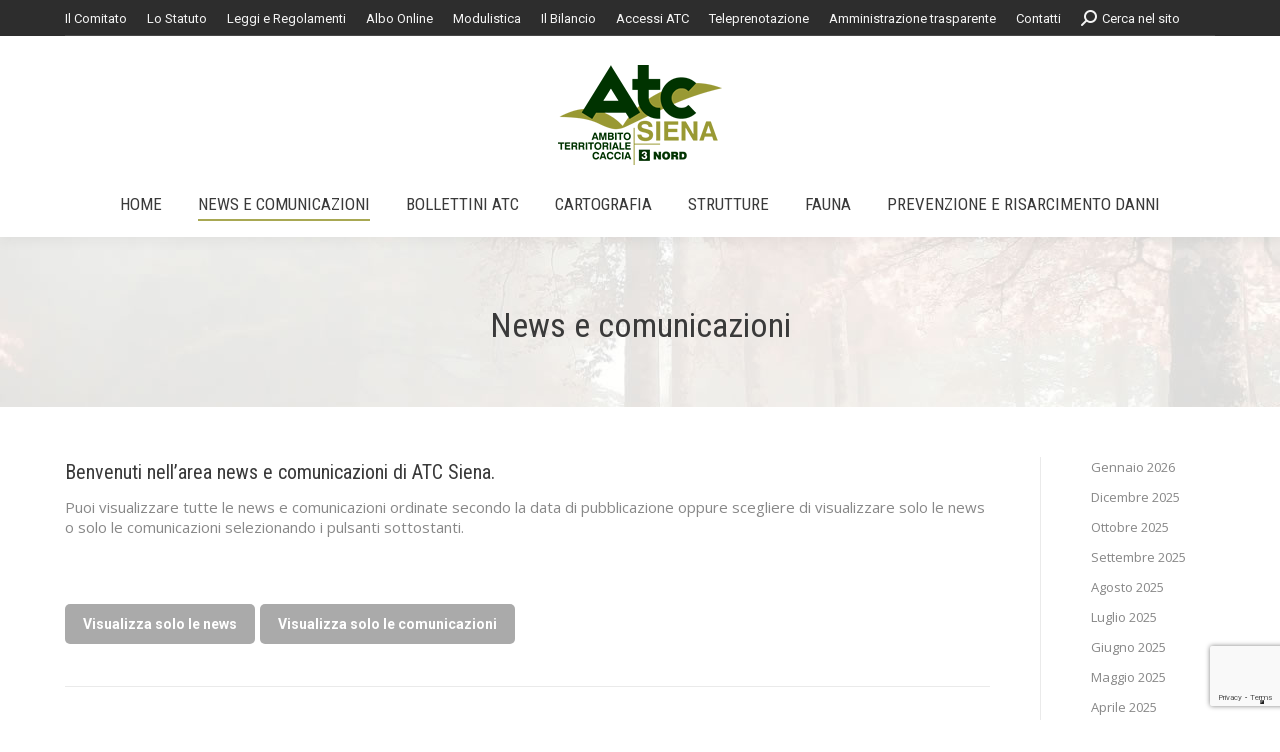

--- FILE ---
content_type: text/html; charset=UTF-8
request_url: https://www.atcsienanord.it/news-e-comunicazioni/page/38/
body_size: 16267
content:
<!DOCTYPE html>
<!--[if !(IE 6) | !(IE 7) | !(IE 8)  ]><!-->
<html lang="it-IT" class="no-js">
<!--<![endif]-->
<head>
	<meta charset="UTF-8" />
				<meta name="viewport" content="width=device-width, initial-scale=1, maximum-scale=1, user-scalable=0"/>
			<meta name="theme-color" content="#999933"/>	<link rel="profile" href="https://gmpg.org/xfn/11" />
	<title>News e comunicazioni &#8211; Pagina 38 &#8211; ATC Siena 3 Nord</title>
<meta name='robots' content='max-image-preview:large' />
<link rel='dns-prefetch' href='//cdn.iubenda.com' />
<link rel='dns-prefetch' href='//fonts.googleapis.com' />
<link rel="alternate" type="application/rss+xml" title="ATC Siena 3 Nord &raquo; Feed" href="https://www.atcsienanord.it/feed/" />
<link rel="alternate" type="application/rss+xml" title="ATC Siena 3 Nord &raquo; Feed dei commenti" href="https://www.atcsienanord.it/comments/feed/" />
<link rel="alternate" type="application/rss+xml" title="ATC Siena 3 Nord &raquo; News e comunicazioni Feed dei commenti" href="https://www.atcsienanord.it/news-e-comunicazioni/feed/" />
<link rel="alternate" title="oEmbed (JSON)" type="application/json+oembed" href="https://www.atcsienanord.it/wp-json/oembed/1.0/embed?url=https%3A%2F%2Fwww.atcsienanord.it%2Fnews-e-comunicazioni%2F" />
<link rel="alternate" title="oEmbed (XML)" type="text/xml+oembed" href="https://www.atcsienanord.it/wp-json/oembed/1.0/embed?url=https%3A%2F%2Fwww.atcsienanord.it%2Fnews-e-comunicazioni%2F&#038;format=xml" />
<style id='wp-img-auto-sizes-contain-inline-css'>
img:is([sizes=auto i],[sizes^="auto," i]){contain-intrinsic-size:3000px 1500px}
/*# sourceURL=wp-img-auto-sizes-contain-inline-css */
</style>
<style id='wp-emoji-styles-inline-css'>

	img.wp-smiley, img.emoji {
		display: inline !important;
		border: none !important;
		box-shadow: none !important;
		height: 1em !important;
		width: 1em !important;
		margin: 0 0.07em !important;
		vertical-align: -0.1em !important;
		background: none !important;
		padding: 0 !important;
	}
/*# sourceURL=wp-emoji-styles-inline-css */
</style>
<link rel='stylesheet' id='wp-block-library-css' href='https://www.atcsienanord.it/wp-includes/css/dist/block-library/style.min.css?ver=6.9' media='all' />
<style id='wp-block-archives-inline-css'>
.wp-block-archives{box-sizing:border-box}.wp-block-archives-dropdown label{display:block}
/*# sourceURL=https://www.atcsienanord.it/wp-includes/blocks/archives/style.min.css */
</style>
<style id='global-styles-inline-css'>
:root{--wp--preset--aspect-ratio--square: 1;--wp--preset--aspect-ratio--4-3: 4/3;--wp--preset--aspect-ratio--3-4: 3/4;--wp--preset--aspect-ratio--3-2: 3/2;--wp--preset--aspect-ratio--2-3: 2/3;--wp--preset--aspect-ratio--16-9: 16/9;--wp--preset--aspect-ratio--9-16: 9/16;--wp--preset--color--black: #000000;--wp--preset--color--cyan-bluish-gray: #abb8c3;--wp--preset--color--white: #FFF;--wp--preset--color--pale-pink: #f78da7;--wp--preset--color--vivid-red: #cf2e2e;--wp--preset--color--luminous-vivid-orange: #ff6900;--wp--preset--color--luminous-vivid-amber: #fcb900;--wp--preset--color--light-green-cyan: #7bdcb5;--wp--preset--color--vivid-green-cyan: #00d084;--wp--preset--color--pale-cyan-blue: #8ed1fc;--wp--preset--color--vivid-cyan-blue: #0693e3;--wp--preset--color--vivid-purple: #9b51e0;--wp--preset--color--accent: #999933;--wp--preset--color--dark-gray: #111;--wp--preset--color--light-gray: #767676;--wp--preset--gradient--vivid-cyan-blue-to-vivid-purple: linear-gradient(135deg,rgb(6,147,227) 0%,rgb(155,81,224) 100%);--wp--preset--gradient--light-green-cyan-to-vivid-green-cyan: linear-gradient(135deg,rgb(122,220,180) 0%,rgb(0,208,130) 100%);--wp--preset--gradient--luminous-vivid-amber-to-luminous-vivid-orange: linear-gradient(135deg,rgb(252,185,0) 0%,rgb(255,105,0) 100%);--wp--preset--gradient--luminous-vivid-orange-to-vivid-red: linear-gradient(135deg,rgb(255,105,0) 0%,rgb(207,46,46) 100%);--wp--preset--gradient--very-light-gray-to-cyan-bluish-gray: linear-gradient(135deg,rgb(238,238,238) 0%,rgb(169,184,195) 100%);--wp--preset--gradient--cool-to-warm-spectrum: linear-gradient(135deg,rgb(74,234,220) 0%,rgb(151,120,209) 20%,rgb(207,42,186) 40%,rgb(238,44,130) 60%,rgb(251,105,98) 80%,rgb(254,248,76) 100%);--wp--preset--gradient--blush-light-purple: linear-gradient(135deg,rgb(255,206,236) 0%,rgb(152,150,240) 100%);--wp--preset--gradient--blush-bordeaux: linear-gradient(135deg,rgb(254,205,165) 0%,rgb(254,45,45) 50%,rgb(107,0,62) 100%);--wp--preset--gradient--luminous-dusk: linear-gradient(135deg,rgb(255,203,112) 0%,rgb(199,81,192) 50%,rgb(65,88,208) 100%);--wp--preset--gradient--pale-ocean: linear-gradient(135deg,rgb(255,245,203) 0%,rgb(182,227,212) 50%,rgb(51,167,181) 100%);--wp--preset--gradient--electric-grass: linear-gradient(135deg,rgb(202,248,128) 0%,rgb(113,206,126) 100%);--wp--preset--gradient--midnight: linear-gradient(135deg,rgb(2,3,129) 0%,rgb(40,116,252) 100%);--wp--preset--font-size--small: 13px;--wp--preset--font-size--medium: 20px;--wp--preset--font-size--large: 36px;--wp--preset--font-size--x-large: 42px;--wp--preset--spacing--20: 0.44rem;--wp--preset--spacing--30: 0.67rem;--wp--preset--spacing--40: 1rem;--wp--preset--spacing--50: 1.5rem;--wp--preset--spacing--60: 2.25rem;--wp--preset--spacing--70: 3.38rem;--wp--preset--spacing--80: 5.06rem;--wp--preset--shadow--natural: 6px 6px 9px rgba(0, 0, 0, 0.2);--wp--preset--shadow--deep: 12px 12px 50px rgba(0, 0, 0, 0.4);--wp--preset--shadow--sharp: 6px 6px 0px rgba(0, 0, 0, 0.2);--wp--preset--shadow--outlined: 6px 6px 0px -3px rgb(255, 255, 255), 6px 6px rgb(0, 0, 0);--wp--preset--shadow--crisp: 6px 6px 0px rgb(0, 0, 0);}:where(.is-layout-flex){gap: 0.5em;}:where(.is-layout-grid){gap: 0.5em;}body .is-layout-flex{display: flex;}.is-layout-flex{flex-wrap: wrap;align-items: center;}.is-layout-flex > :is(*, div){margin: 0;}body .is-layout-grid{display: grid;}.is-layout-grid > :is(*, div){margin: 0;}:where(.wp-block-columns.is-layout-flex){gap: 2em;}:where(.wp-block-columns.is-layout-grid){gap: 2em;}:where(.wp-block-post-template.is-layout-flex){gap: 1.25em;}:where(.wp-block-post-template.is-layout-grid){gap: 1.25em;}.has-black-color{color: var(--wp--preset--color--black) !important;}.has-cyan-bluish-gray-color{color: var(--wp--preset--color--cyan-bluish-gray) !important;}.has-white-color{color: var(--wp--preset--color--white) !important;}.has-pale-pink-color{color: var(--wp--preset--color--pale-pink) !important;}.has-vivid-red-color{color: var(--wp--preset--color--vivid-red) !important;}.has-luminous-vivid-orange-color{color: var(--wp--preset--color--luminous-vivid-orange) !important;}.has-luminous-vivid-amber-color{color: var(--wp--preset--color--luminous-vivid-amber) !important;}.has-light-green-cyan-color{color: var(--wp--preset--color--light-green-cyan) !important;}.has-vivid-green-cyan-color{color: var(--wp--preset--color--vivid-green-cyan) !important;}.has-pale-cyan-blue-color{color: var(--wp--preset--color--pale-cyan-blue) !important;}.has-vivid-cyan-blue-color{color: var(--wp--preset--color--vivid-cyan-blue) !important;}.has-vivid-purple-color{color: var(--wp--preset--color--vivid-purple) !important;}.has-black-background-color{background-color: var(--wp--preset--color--black) !important;}.has-cyan-bluish-gray-background-color{background-color: var(--wp--preset--color--cyan-bluish-gray) !important;}.has-white-background-color{background-color: var(--wp--preset--color--white) !important;}.has-pale-pink-background-color{background-color: var(--wp--preset--color--pale-pink) !important;}.has-vivid-red-background-color{background-color: var(--wp--preset--color--vivid-red) !important;}.has-luminous-vivid-orange-background-color{background-color: var(--wp--preset--color--luminous-vivid-orange) !important;}.has-luminous-vivid-amber-background-color{background-color: var(--wp--preset--color--luminous-vivid-amber) !important;}.has-light-green-cyan-background-color{background-color: var(--wp--preset--color--light-green-cyan) !important;}.has-vivid-green-cyan-background-color{background-color: var(--wp--preset--color--vivid-green-cyan) !important;}.has-pale-cyan-blue-background-color{background-color: var(--wp--preset--color--pale-cyan-blue) !important;}.has-vivid-cyan-blue-background-color{background-color: var(--wp--preset--color--vivid-cyan-blue) !important;}.has-vivid-purple-background-color{background-color: var(--wp--preset--color--vivid-purple) !important;}.has-black-border-color{border-color: var(--wp--preset--color--black) !important;}.has-cyan-bluish-gray-border-color{border-color: var(--wp--preset--color--cyan-bluish-gray) !important;}.has-white-border-color{border-color: var(--wp--preset--color--white) !important;}.has-pale-pink-border-color{border-color: var(--wp--preset--color--pale-pink) !important;}.has-vivid-red-border-color{border-color: var(--wp--preset--color--vivid-red) !important;}.has-luminous-vivid-orange-border-color{border-color: var(--wp--preset--color--luminous-vivid-orange) !important;}.has-luminous-vivid-amber-border-color{border-color: var(--wp--preset--color--luminous-vivid-amber) !important;}.has-light-green-cyan-border-color{border-color: var(--wp--preset--color--light-green-cyan) !important;}.has-vivid-green-cyan-border-color{border-color: var(--wp--preset--color--vivid-green-cyan) !important;}.has-pale-cyan-blue-border-color{border-color: var(--wp--preset--color--pale-cyan-blue) !important;}.has-vivid-cyan-blue-border-color{border-color: var(--wp--preset--color--vivid-cyan-blue) !important;}.has-vivid-purple-border-color{border-color: var(--wp--preset--color--vivid-purple) !important;}.has-vivid-cyan-blue-to-vivid-purple-gradient-background{background: var(--wp--preset--gradient--vivid-cyan-blue-to-vivid-purple) !important;}.has-light-green-cyan-to-vivid-green-cyan-gradient-background{background: var(--wp--preset--gradient--light-green-cyan-to-vivid-green-cyan) !important;}.has-luminous-vivid-amber-to-luminous-vivid-orange-gradient-background{background: var(--wp--preset--gradient--luminous-vivid-amber-to-luminous-vivid-orange) !important;}.has-luminous-vivid-orange-to-vivid-red-gradient-background{background: var(--wp--preset--gradient--luminous-vivid-orange-to-vivid-red) !important;}.has-very-light-gray-to-cyan-bluish-gray-gradient-background{background: var(--wp--preset--gradient--very-light-gray-to-cyan-bluish-gray) !important;}.has-cool-to-warm-spectrum-gradient-background{background: var(--wp--preset--gradient--cool-to-warm-spectrum) !important;}.has-blush-light-purple-gradient-background{background: var(--wp--preset--gradient--blush-light-purple) !important;}.has-blush-bordeaux-gradient-background{background: var(--wp--preset--gradient--blush-bordeaux) !important;}.has-luminous-dusk-gradient-background{background: var(--wp--preset--gradient--luminous-dusk) !important;}.has-pale-ocean-gradient-background{background: var(--wp--preset--gradient--pale-ocean) !important;}.has-electric-grass-gradient-background{background: var(--wp--preset--gradient--electric-grass) !important;}.has-midnight-gradient-background{background: var(--wp--preset--gradient--midnight) !important;}.has-small-font-size{font-size: var(--wp--preset--font-size--small) !important;}.has-medium-font-size{font-size: var(--wp--preset--font-size--medium) !important;}.has-large-font-size{font-size: var(--wp--preset--font-size--large) !important;}.has-x-large-font-size{font-size: var(--wp--preset--font-size--x-large) !important;}
/*# sourceURL=global-styles-inline-css */
</style>

<style id='classic-theme-styles-inline-css'>
/*! This file is auto-generated */
.wp-block-button__link{color:#fff;background-color:#32373c;border-radius:9999px;box-shadow:none;text-decoration:none;padding:calc(.667em + 2px) calc(1.333em + 2px);font-size:1.125em}.wp-block-file__button{background:#32373c;color:#fff;text-decoration:none}
/*# sourceURL=/wp-includes/css/classic-themes.min.css */
</style>
<link rel='stylesheet' id='contact-form-7-css' href='https://www.atcsienanord.it/wp-content/plugins/contact-form-7/includes/css/styles.css?ver=6.1.4' media='all' />
<link rel='stylesheet' id='the7-font-css' href='https://www.atcsienanord.it/wp-content/themes/dt-the7/fonts/icomoon-the7-font/icomoon-the7-font.min.css?ver=14.0.1' media='all' />
<link rel='stylesheet' id='the7-awesome-fonts-css' href='https://www.atcsienanord.it/wp-content/themes/dt-the7/fonts/FontAwesome/css/all.min.css?ver=14.0.1' media='all' />
<link rel='stylesheet' id='the7-awesome-fonts-back-css' href='https://www.atcsienanord.it/wp-content/themes/dt-the7/fonts/FontAwesome/back-compat.min.css?ver=14.0.1' media='all' />
<link rel='stylesheet' id='the7-Defaults-css' href='https://www.atcsienanord.it/wp-content/uploads/smile_fonts/Defaults/Defaults.css?ver=6.9' media='all' />
<link rel='stylesheet' id='the7-fontello-css' href='https://www.atcsienanord.it/wp-content/themes/dt-the7/fonts/fontello/css/fontello.min.css?ver=14.0.1' media='all' />
<link rel='stylesheet' id='better-block-editor__bundle__view-style-css' href='https://www.atcsienanord.it/wp-content/plugins/better-block-editor/dist/bundle/view.css?ver=56ef419e391b884d1d4f' media='all' />
<link rel='stylesheet' id='bbe-pro-kit__bundle__view-style-css' href='https://www.atcsienanord.it/wp-content/plugins/better-block-editor-pro-kit/dist/bundle/view.css?ver=77e30c3a60b5384d136b' media='all' />
<link rel='stylesheet' id='bbe-pro-kit__simple-scroller__index-style-css' href='https://www.atcsienanord.it/wp-content/plugins/better-block-editor-pro-kit/dist/libs/multipurpose-scroller/index.css?ver=925061cee82262a1d6ae' media='all' />
<link rel='stylesheet' id='js_composer_front-css' href='https://www.atcsienanord.it/wp-content/plugins/js_composer/assets/css/js_composer.min.css?ver=8.7.2' media='all' />
<link rel='stylesheet' id='dt-web-fonts-css' href='https://fonts.googleapis.com/css?family=Roboto:400,600,700%7CRoboto+Condensed:400,600,700%7COpen+Sans:400,600,700' media='all' />
<link rel='stylesheet' id='dt-main-css' href='https://www.atcsienanord.it/wp-content/themes/dt-the7/css/main.min.css?ver=14.0.1' media='all' />
<style id='dt-main-inline-css'>
body #load {
  display: block;
  height: 100%;
  overflow: hidden;
  position: fixed;
  width: 100%;
  z-index: 9901;
  opacity: 1;
  visibility: visible;
  transition: all .35s ease-out;
}
.load-wrap {
  width: 100%;
  height: 100%;
  background-position: center center;
  background-repeat: no-repeat;
  text-align: center;
  display: -ms-flexbox;
  display: -ms-flex;
  display: flex;
  -ms-align-items: center;
  -ms-flex-align: center;
  align-items: center;
  -ms-flex-flow: column wrap;
  flex-flow: column wrap;
  -ms-flex-pack: center;
  -ms-justify-content: center;
  justify-content: center;
}
.load-wrap > svg {
  position: absolute;
  top: 50%;
  left: 50%;
  transform: translate(-50%,-50%);
}
#load {
  background: var(--the7-elementor-beautiful-loading-bg,#ffffff);
  --the7-beautiful-spinner-color2: var(--the7-beautiful-spinner-color,rgba(51,51,51,0.3));
}

/*# sourceURL=dt-main-inline-css */
</style>
<link rel='stylesheet' id='the7-custom-scrollbar-css' href='https://www.atcsienanord.it/wp-content/themes/dt-the7/lib/custom-scrollbar/custom-scrollbar.min.css?ver=14.0.1' media='all' />
<link rel='stylesheet' id='the7-wpbakery-css' href='https://www.atcsienanord.it/wp-content/themes/dt-the7/css/wpbakery.min.css?ver=14.0.1' media='all' />
<link rel='stylesheet' id='the7-core-css' href='https://www.atcsienanord.it/wp-content/plugins/dt-the7-core/assets/css/post-type.min.css?ver=2.7.12' media='all' />
<link rel='stylesheet' id='the7-css-vars-css' href='https://www.atcsienanord.it/wp-content/uploads/the7-css/css-vars.css?ver=3ef1a3c31ee7' media='all' />
<link rel='stylesheet' id='dt-custom-css' href='https://www.atcsienanord.it/wp-content/uploads/the7-css/custom.css?ver=3ef1a3c31ee7' media='all' />
<link rel='stylesheet' id='dt-media-css' href='https://www.atcsienanord.it/wp-content/uploads/the7-css/media.css?ver=3ef1a3c31ee7' media='all' />
<link rel='stylesheet' id='the7-mega-menu-css' href='https://www.atcsienanord.it/wp-content/uploads/the7-css/mega-menu.css?ver=3ef1a3c31ee7' media='all' />
<link rel='stylesheet' id='the7-elements-albums-portfolio-css' href='https://www.atcsienanord.it/wp-content/uploads/the7-css/the7-elements-albums-portfolio.css?ver=3ef1a3c31ee7' media='all' />
<link rel='stylesheet' id='the7-elements-css' href='https://www.atcsienanord.it/wp-content/uploads/the7-css/post-type-dynamic.css?ver=3ef1a3c31ee7' media='all' />
<link rel='stylesheet' id='style-css' href='https://www.atcsienanord.it/wp-content/themes/dt-the7/style.css?ver=14.0.1' media='all' />
<script src="https://www.atcsienanord.it/wp-includes/js/jquery/jquery.min.js?ver=3.7.1" id="jquery-core-js"></script>
<script src="https://www.atcsienanord.it/wp-includes/js/jquery/jquery-migrate.min.js?ver=3.4.1" id="jquery-migrate-js"></script>

<script  type="text/javascript" class=" _iub_cs_skip" id="iubenda-head-inline-scripts-0">
var _iub = _iub || [];
_iub.csConfiguration = {"askConsentAtCookiePolicyUpdate":true,"consentOnContinuedBrowsing":false,"floatingPreferencesButtonDisplay":"bottom-right","invalidateConsentWithoutLog":true,"perPurposeConsent":true,"reloadOnConsent":true,"siteId":2453119,"whitelabel":false,"cookiePolicyId":49290958,"lang":"it", "banner":{ "acceptButtonCaptionColor":"white","acceptButtonColor":"#999933","acceptButtonDisplay":true,"backgroundColor":"white","closeButtonDisplay":false,"customizeButtonCaptionColor":"#4D4D4D","customizeButtonColor":"#DADADA","customizeButtonDisplay":true,"explicitWithdrawal":true,"listPurposes":true,"position":"float-top-center","rejectButtonCaptionColor":"black","rejectButtonColor":"#cccccc","rejectButtonDisplay":true,"textColor":"black" }};

//# sourceURL=iubenda-head-inline-scripts-0
</script>
<script  type="text/javascript" charset="UTF-8" async="" class=" _iub_cs_skip" src="//cdn.iubenda.com/cs/iubenda_cs.js?ver=3.12.4" id="iubenda-head-scripts-0-js"></script>
<script src="https://www.atcsienanord.it/wp-content/plugins/better-block-editor/dist/bundle/view.js?ver=56ef419e391b884d1d4f" id="better-block-editor__bundle__view-script-js" defer data-wp-strategy="defer"></script>
<script src="https://www.atcsienanord.it/wp-includes/js/dist/dom-ready.min.js?ver=f77871ff7694fffea381" id="wp-dom-ready-js"></script>
<script id="dt-above-fold-js-extra">
var dtLocal = {"themeUrl":"https://www.atcsienanord.it/wp-content/themes/dt-the7","passText":"Per visualizzare questo post protetto, inserisci la password qui sotto:","moreButtonText":{"loading":"Caricamento...","loadMore":"Carica ancora"},"postID":"39","ajaxurl":"https://www.atcsienanord.it/wp-admin/admin-ajax.php","REST":{"baseUrl":"https://www.atcsienanord.it/wp-json/the7/v1","endpoints":{"sendMail":"/send-mail"}},"contactMessages":{"required":"One or more fields have an error. Please check and try again.","terms":"Accetta la privacy policy.","fillTheCaptchaError":"Riempi il captcha."},"captchaSiteKey":"","ajaxNonce":"d50bfdfdce","pageData":{"type":"page","template":"blog","layout":"masonry"},"themeSettings":{"smoothScroll":"on","lazyLoading":false,"desktopHeader":{"height":74},"ToggleCaptionEnabled":"disabled","ToggleCaption":"Navigazione","floatingHeader":{"showAfter":220,"showMenu":true,"height":60,"logo":{"showLogo":false,"html":"","url":"https://www.atcsienanord.it/"}},"topLine":{"floatingTopLine":{"logo":{"showLogo":false,"html":""}}},"mobileHeader":{"firstSwitchPoint":1100,"secondSwitchPoint":480,"firstSwitchPointHeight":60,"secondSwitchPointHeight":60,"mobileToggleCaptionEnabled":"disabled","mobileToggleCaption":"Menu"},"stickyMobileHeaderFirstSwitch":{"logo":{"html":"\u003Cimg class=\" preload-me\" src=\"https://www.atcsienanord.it/wp-content/uploads/2017/12/logo_web_nord_01.png\" srcset=\"https://www.atcsienanord.it/wp-content/uploads/2017/12/logo_web_nord_01.png 180w\" width=\"180\" height=\"116\"   sizes=\"180px\" alt=\"ATC Siena 3 Nord\" /\u003E"}},"stickyMobileHeaderSecondSwitch":{"logo":{"html":"\u003Cimg class=\" preload-me\" src=\"https://www.atcsienanord.it/wp-content/uploads/2017/12/logo_web_nord_01.png\" srcset=\"https://www.atcsienanord.it/wp-content/uploads/2017/12/logo_web_nord_01.png 180w\" width=\"180\" height=\"116\"   sizes=\"180px\" alt=\"ATC Siena 3 Nord\" /\u003E"}},"sidebar":{"switchPoint":992},"boxedWidth":"1280px"},"VCMobileScreenWidth":"768"};
var dtShare = {"shareButtonText":{"facebook":"Condividi su Facebook","twitter":"Share on X","pinterest":"Pin it","linkedin":"Condividi su Linkedin","whatsapp":"Condividi su Whatsapp"},"overlayOpacity":"85"};
//# sourceURL=dt-above-fold-js-extra
</script>
<script src="https://www.atcsienanord.it/wp-content/themes/dt-the7/js/above-the-fold.min.js?ver=14.0.1" id="dt-above-fold-js"></script>
<script></script><link rel="https://api.w.org/" href="https://www.atcsienanord.it/wp-json/" /><link rel="alternate" title="JSON" type="application/json" href="https://www.atcsienanord.it/wp-json/wp/v2/pages/39" /><link rel="EditURI" type="application/rsd+xml" title="RSD" href="https://www.atcsienanord.it/xmlrpc.php?rsd" />
<meta name="generator" content="WordPress 6.9" />
<link rel="canonical" href="https://www.atcsienanord.it/news-e-comunicazioni/" />
<link rel='shortlink' href='https://www.atcsienanord.it/?p=39' />
<link rel="pingback" href="https://www.atcsienanord.it/xmlrpc.php">
<meta property="og:site_name" content="ATC Siena 3 Nord" />
<meta property="og:title" content="News e comunicazioni" />
<meta property="og:url" content="https://www.atcsienanord.it/news-e-comunicazioni/" />
<meta property="og:type" content="article" />
<meta name="generator" content="Powered by WPBakery Page Builder - drag and drop page builder for WordPress."/>
<script type="text/javascript" id="the7-loader-script">
document.addEventListener("DOMContentLoaded", function(event) {
	var load = document.getElementById("load");
	if(!load.classList.contains('loader-removed')){
		var removeLoading = setTimeout(function() {
			load.className += " loader-removed";
		}, 300);
	}
});
</script>
		<link rel="icon" href="https://www.atcsienanord.it/wp-content/uploads/2015/10/favicon.png" type="image/png" sizes="16x16"/><noscript><style> .wpb_animate_when_almost_visible { opacity: 1; }</style></noscript><style id='the7-custom-inline-css' type='text/css'>
.row_hidden 
{display:none !important;}

/* pulsanti */
a.dt-btn {
margin-right:5px !important;
}
a.dt-btn:hover {
background:#222 !important;
}

/* scroll to top */
.scroll-top.on {
    right: 80px;
}
</style>
<link rel='stylesheet' id='the7-stripes-css' href='https://www.atcsienanord.it/wp-content/uploads/the7-css/legacy/stripes.css?ver=3ef1a3c31ee7' media='all' />
</head>
<body id="the7-body" class="paged wp-singular page-template page-template-template-blog-masonry page-template-template-blog-masonry-php page page-id-39 page-parent wp-embed-responsive paged-38 page-paged-38 wp-theme-dt-the7 the7-core-ver-2.7.12 blog layout-masonry description-under-image dt-responsive-on right-mobile-menu-close-icon ouside-menu-close-icon mobile-hamburger-close-bg-enable mobile-hamburger-close-bg-hover-enable  fade-medium-mobile-menu-close-icon fade-medium-menu-close-icon srcset-enabled btn-flat custom-btn-color custom-btn-hover-color footer-overlap phantom-fade phantom-shadow-decoration phantom-logo-off floating-mobile-menu-icon top-header first-switch-logo-left first-switch-menu-right second-switch-logo-left second-switch-menu-right right-mobile-menu layzr-loading-on popup-message-style the7-ver-14.0.1 dt-fa-compatibility wpb-js-composer js-comp-ver-8.7.2 vc_responsive">
<!-- The7 14.0.1 -->
<div id="load" class="spinner-loader">
	<div class="load-wrap"><style type="text/css">
    [class*="the7-spinner-animate-"]{
        animation: spinner-animation 1s cubic-bezier(1,1,1,1) infinite;
        x:46.5px;
        y:40px;
        width:7px;
        height:20px;
        fill:var(--the7-beautiful-spinner-color2);
        opacity: 0.2;
    }
    .the7-spinner-animate-2{
        animation-delay: 0.083s;
    }
    .the7-spinner-animate-3{
        animation-delay: 0.166s;
    }
    .the7-spinner-animate-4{
         animation-delay: 0.25s;
    }
    .the7-spinner-animate-5{
         animation-delay: 0.33s;
    }
    .the7-spinner-animate-6{
         animation-delay: 0.416s;
    }
    .the7-spinner-animate-7{
         animation-delay: 0.5s;
    }
    .the7-spinner-animate-8{
         animation-delay: 0.58s;
    }
    .the7-spinner-animate-9{
         animation-delay: 0.666s;
    }
    .the7-spinner-animate-10{
         animation-delay: 0.75s;
    }
    .the7-spinner-animate-11{
        animation-delay: 0.83s;
    }
    .the7-spinner-animate-12{
        animation-delay: 0.916s;
    }
    @keyframes spinner-animation{
        from {
            opacity: 1;
        }
        to{
            opacity: 0;
        }
    }
</style>
<svg width="75px" height="75px" xmlns="http://www.w3.org/2000/svg" viewBox="0 0 100 100" preserveAspectRatio="xMidYMid">
	<rect class="the7-spinner-animate-1" rx="5" ry="5" transform="rotate(0 50 50) translate(0 -30)"></rect>
	<rect class="the7-spinner-animate-2" rx="5" ry="5" transform="rotate(30 50 50) translate(0 -30)"></rect>
	<rect class="the7-spinner-animate-3" rx="5" ry="5" transform="rotate(60 50 50) translate(0 -30)"></rect>
	<rect class="the7-spinner-animate-4" rx="5" ry="5" transform="rotate(90 50 50) translate(0 -30)"></rect>
	<rect class="the7-spinner-animate-5" rx="5" ry="5" transform="rotate(120 50 50) translate(0 -30)"></rect>
	<rect class="the7-spinner-animate-6" rx="5" ry="5" transform="rotate(150 50 50) translate(0 -30)"></rect>
	<rect class="the7-spinner-animate-7" rx="5" ry="5" transform="rotate(180 50 50) translate(0 -30)"></rect>
	<rect class="the7-spinner-animate-8" rx="5" ry="5" transform="rotate(210 50 50) translate(0 -30)"></rect>
	<rect class="the7-spinner-animate-9" rx="5" ry="5" transform="rotate(240 50 50) translate(0 -30)"></rect>
	<rect class="the7-spinner-animate-10" rx="5" ry="5" transform="rotate(270 50 50) translate(0 -30)"></rect>
	<rect class="the7-spinner-animate-11" rx="5" ry="5" transform="rotate(300 50 50) translate(0 -30)"></rect>
	<rect class="the7-spinner-animate-12" rx="5" ry="5" transform="rotate(330 50 50) translate(0 -30)"></rect>
</svg></div>
</div>
<div id="page" >
	<a class="skip-link screen-reader-text" href="#content">Vai ai contenuti</a>

<div class="masthead classic-header center logo-center widgets shadow-decoration shadow-mobile-header-decoration small-mobile-menu-icon dt-parent-menu-clickable show-sub-menu-on-hover show-device-logo show-mobile-logo" >

	<div class="top-bar line-content top-bar-line-hide">
	<div class="top-bar-bg" ></div>
	<div class="left-widgets mini-widgets"><div class="mini-nav show-on-desktop in-menu-first-switch in-menu-second-switch list-type-menu list-type-menu-first-switch list-type-menu-second-switch"><ul id="top-menu"><li class="menu-item menu-item-type-post_type menu-item-object-page menu-item-446 first depth-0"><a href='https://www.atcsienanord.it/il-comitato/' data-level='1'><span class="menu-item-text"><span class="menu-text">Il Comitato</span></span></a></li> <li class="menu-item menu-item-type-post_type menu-item-object-page menu-item-445 depth-0"><a href='https://www.atcsienanord.it/lo-statuto/' data-level='1'><span class="menu-item-text"><span class="menu-text">Lo Statuto</span></span></a></li> <li class="menu-item menu-item-type-post_type menu-item-object-page menu-item-778 depth-0"><a href='https://www.atcsienanord.it/leggi-regolamenti-2/' data-level='1'><span class="menu-item-text"><span class="menu-text">Leggi e Regolamenti</span></span></a></li> <li class="menu-item menu-item-type-post_type menu-item-object-page menu-item-444 depth-0"><a href='https://www.atcsienanord.it/albo-online/' data-level='1'><span class="menu-item-text"><span class="menu-text">Albo Online</span></span></a></li> <li class="menu-item menu-item-type-post_type menu-item-object-page menu-item-4305 depth-0"><a href='https://www.atcsienanord.it/modulistica/' data-level='1'><span class="menu-item-text"><span class="menu-text">Modulistica</span></span></a></li> <li class="menu-item menu-item-type-post_type menu-item-object-page menu-item-449 depth-0"><a href='https://www.atcsienanord.it/il-bilancio/' data-level='1'><span class="menu-item-text"><span class="menu-text">Il Bilancio</span></span></a></li> <li class="menu-item menu-item-type-post_type menu-item-object-page menu-item-534 depth-0"><a href='https://www.atcsienanord.it/accessi-atc/' data-level='1'><span class="menu-item-text"><span class="menu-text">Accessi ATC</span></span></a></li> <li class="menu-item menu-item-type-post_type menu-item-object-page menu-item-3469 depth-0"><a href='https://www.atcsienanord.it/teleprenotazione/' data-level='1'><span class="menu-item-text"><span class="menu-text">Teleprenotazione</span></span></a></li> <li class="menu-item menu-item-type-post_type menu-item-object-page menu-item-559 depth-0"><a href='https://www.atcsienanord.it/amministrazione-trasparente/' data-level='1'><span class="menu-item-text"><span class="menu-text">Amministrazione trasparente</span></span></a></li> <li class="menu-item menu-item-type-post_type menu-item-object-page menu-item-4302 last depth-0"><a href='https://www.atcsienanord.it/contatti/' data-level='1'><span class="menu-item-text"><span class="menu-text">Contatti</span></span></a></li> </ul><div class="menu-select"><span class="customSelect1"><span class="customSelectInner"><i class=" the7-mw-icon-dropdown-menu-bold"></i>Risorse</span></span></div></div><div class="mini-search show-on-desktop near-logo-first-switch near-logo-second-switch popup-search custom-icon"><form class="searchform mini-widget-searchform" role="search" method="get" action="https://www.atcsienanord.it/">

	<div class="screen-reader-text">Cerca:</div>

	
		<a href="" class="submit"><i class=" mw-icon the7-mw-icon-search-bold"></i><span>Cerca nel sito</span></a>
		<div class="popup-search-wrap">
			<input type="text" aria-label="Search" class="field searchform-s" name="s" value="" placeholder="Digita e invia …" title="Search form"/>
			<a href="" class="search-icon"  aria-label="Search"><i class="the7-mw-icon-search-bold" aria-hidden="true"></i></a>
		</div>

			<input type="submit" class="assistive-text searchsubmit" value="Vai!"/>
</form>
</div></div><div class="mini-widgets right-widgets"></div></div>

	<header class="header-bar" role="banner">

		<div class="branding">
	<div id="site-title" class="assistive-text">ATC Siena 3 Nord</div>
	<div id="site-description" class="assistive-text">Ambiti Territoriali di Caccia</div>
	<a class="" href="https://www.atcsienanord.it/"><img class=" preload-me" src="https://www.atcsienanord.it/wp-content/uploads/2017/12/logo_web_nord_01.png" srcset="https://www.atcsienanord.it/wp-content/uploads/2017/12/logo_web_nord_01.png 180w" width="180" height="116"   sizes="180px" alt="ATC Siena 3 Nord" /><img class="mobile-logo preload-me" src="https://www.atcsienanord.it/wp-content/uploads/2017/12/logo_web_nord_01.png" srcset="https://www.atcsienanord.it/wp-content/uploads/2017/12/logo_web_nord_01.png 180w" width="180" height="116"   sizes="180px" alt="ATC Siena 3 Nord" /></a><div class="mini-widgets"></div><div class="mini-widgets"></div></div>

		<nav class="navigation">

			<ul id="primary-menu" class="main-nav underline-decoration from-centre-line outside-item-remove-margin"><li class="menu-item menu-item-type-post_type menu-item-object-page menu-item-home menu-item-50 first depth-0"><a href='https://www.atcsienanord.it/' data-level='1'><span class="menu-item-text"><span class="menu-text">Home</span></span></a></li> <li class="menu-item menu-item-type-post_type menu-item-object-page current-menu-item page_item page-item-39 current_page_item menu-item-has-children menu-item-47 act has-children depth-0"><a href='https://www.atcsienanord.it/news-e-comunicazioni/' data-level='1' aria-haspopup='true' aria-expanded='false'><span class="menu-item-text"><span class="menu-text">News e comunicazioni</span></span></a><ul class="sub-nav hover-style-bg level-arrows-on" role="group"><li class="menu-item menu-item-type-post_type menu-item-object-page menu-item-424 first depth-1"><a href='https://www.atcsienanord.it/news-e-comunicazioni/news/' data-level='2'><span class="menu-item-text"><span class="menu-text">News</span></span></a></li> <li class="menu-item menu-item-type-post_type menu-item-object-page menu-item-423 depth-1"><a href='https://www.atcsienanord.it/news-e-comunicazioni/comunicazioni/' data-level='2'><span class="menu-item-text"><span class="menu-text">Comunicazioni</span></span></a></li> </ul></li> <li class="menu-item menu-item-type-post_type menu-item-object-page menu-item-4300 depth-0"><a href='https://www.atcsienanord.it/bollettini/' data-level='1'><span class="menu-item-text"><span class="menu-text">Bollettini ATC</span></span></a></li> <li class="menu-item menu-item-type-post_type menu-item-object-page menu-item-46 depth-0"><a href='https://www.atcsienanord.it/cartografia/' data-level='1'><span class="menu-item-text"><span class="menu-text">Cartografia</span></span></a></li> <li class="menu-item menu-item-type-post_type menu-item-object-page menu-item-has-children menu-item-460 has-children depth-0"><a href='https://www.atcsienanord.it/strutture/' data-level='1' aria-haspopup='true' aria-expanded='false'><span class="menu-item-text"><span class="menu-text">Strutture</span></span></a><ul class="sub-nav hover-style-bg level-arrows-on" role="group"><li class="menu-item menu-item-type-post_type menu-item-object-page menu-item-514 first depth-1"><a href='https://www.atcsienanord.it/strutture/zrc/' data-level='2'><span class="menu-item-text"><span class="menu-text">ZRC</span></span></a></li> <li class="menu-item menu-item-type-post_type menu-item-object-page menu-item-513 depth-1"><a href='https://www.atcsienanord.it/strutture/zrv/' data-level='2'><span class="menu-item-text"><span class="menu-text">ZRV</span></span></a></li> </ul></li> <li class="menu-item menu-item-type-post_type menu-item-object-page menu-item-has-children menu-item-459 has-children depth-0"><a href='https://www.atcsienanord.it/fauna/' data-level='1' aria-haspopup='true' aria-expanded='false'><span class="menu-item-text"><span class="menu-text">Fauna</span></span></a><ul class="sub-nav hover-style-bg level-arrows-on" role="group"><li class="menu-item menu-item-type-post_type menu-item-object-page menu-item-511 first depth-1"><a href='https://www.atcsienanord.it/fauna/piccola-selvaggina/' data-level='2'><span class="menu-item-text"><span class="menu-text">Piccola selvaggina</span></span></a></li> <li class="menu-item menu-item-type-post_type menu-item-object-page menu-item-970 depth-1"><a href='https://www.atcsienanord.it/fauna/ungulati/' data-level='2'><span class="menu-item-text"><span class="menu-text">Ungulati</span></span></a></li> <li class="menu-item menu-item-type-post_type menu-item-object-page menu-item-3444 depth-1"><a href='https://www.atcsienanord.it/fauna/pianidicontrollo/' data-level='2'><span class="menu-item-text"><span class="menu-text">Piani di controllo</span></span></a></li> </ul></li> <li class="menu-item menu-item-type-post_type menu-item-object-page menu-item-876 last depth-0"><a href='https://www.atcsienanord.it/danni/' data-level='1'><span class="menu-item-text"><span class="menu-text">PREVENZIONE e RISARCIMENTO DANNI</span></span></a></li> </ul>
			
		</nav>

	</header>

</div>
<div role="navigation" aria-label="Menu principale" class="dt-mobile-header mobile-menu-show-divider">
	<div class="dt-close-mobile-menu-icon" aria-label="Close" role="button" tabindex="0"><div class="close-line-wrap"><span class="close-line"></span><span class="close-line"></span><span class="close-line"></span></div></div>	<ul id="mobile-menu" class="mobile-main-nav">
		<li class="menu-item menu-item-type-post_type menu-item-object-page menu-item-home menu-item-50 first depth-0"><a href='https://www.atcsienanord.it/' data-level='1'><span class="menu-item-text"><span class="menu-text">Home</span></span></a></li> <li class="menu-item menu-item-type-post_type menu-item-object-page current-menu-item page_item page-item-39 current_page_item menu-item-has-children menu-item-47 act has-children depth-0"><a href='https://www.atcsienanord.it/news-e-comunicazioni/' data-level='1' aria-haspopup='true' aria-expanded='false'><span class="menu-item-text"><span class="menu-text">News e comunicazioni</span></span></a><ul class="sub-nav hover-style-bg level-arrows-on" role="group"><li class="menu-item menu-item-type-post_type menu-item-object-page menu-item-424 first depth-1"><a href='https://www.atcsienanord.it/news-e-comunicazioni/news/' data-level='2'><span class="menu-item-text"><span class="menu-text">News</span></span></a></li> <li class="menu-item menu-item-type-post_type menu-item-object-page menu-item-423 depth-1"><a href='https://www.atcsienanord.it/news-e-comunicazioni/comunicazioni/' data-level='2'><span class="menu-item-text"><span class="menu-text">Comunicazioni</span></span></a></li> </ul></li> <li class="menu-item menu-item-type-post_type menu-item-object-page menu-item-4300 depth-0"><a href='https://www.atcsienanord.it/bollettini/' data-level='1'><span class="menu-item-text"><span class="menu-text">Bollettini ATC</span></span></a></li> <li class="menu-item menu-item-type-post_type menu-item-object-page menu-item-46 depth-0"><a href='https://www.atcsienanord.it/cartografia/' data-level='1'><span class="menu-item-text"><span class="menu-text">Cartografia</span></span></a></li> <li class="menu-item menu-item-type-post_type menu-item-object-page menu-item-has-children menu-item-460 has-children depth-0"><a href='https://www.atcsienanord.it/strutture/' data-level='1' aria-haspopup='true' aria-expanded='false'><span class="menu-item-text"><span class="menu-text">Strutture</span></span></a><ul class="sub-nav hover-style-bg level-arrows-on" role="group"><li class="menu-item menu-item-type-post_type menu-item-object-page menu-item-514 first depth-1"><a href='https://www.atcsienanord.it/strutture/zrc/' data-level='2'><span class="menu-item-text"><span class="menu-text">ZRC</span></span></a></li> <li class="menu-item menu-item-type-post_type menu-item-object-page menu-item-513 depth-1"><a href='https://www.atcsienanord.it/strutture/zrv/' data-level='2'><span class="menu-item-text"><span class="menu-text">ZRV</span></span></a></li> </ul></li> <li class="menu-item menu-item-type-post_type menu-item-object-page menu-item-has-children menu-item-459 has-children depth-0"><a href='https://www.atcsienanord.it/fauna/' data-level='1' aria-haspopup='true' aria-expanded='false'><span class="menu-item-text"><span class="menu-text">Fauna</span></span></a><ul class="sub-nav hover-style-bg level-arrows-on" role="group"><li class="menu-item menu-item-type-post_type menu-item-object-page menu-item-511 first depth-1"><a href='https://www.atcsienanord.it/fauna/piccola-selvaggina/' data-level='2'><span class="menu-item-text"><span class="menu-text">Piccola selvaggina</span></span></a></li> <li class="menu-item menu-item-type-post_type menu-item-object-page menu-item-970 depth-1"><a href='https://www.atcsienanord.it/fauna/ungulati/' data-level='2'><span class="menu-item-text"><span class="menu-text">Ungulati</span></span></a></li> <li class="menu-item menu-item-type-post_type menu-item-object-page menu-item-3444 depth-1"><a href='https://www.atcsienanord.it/fauna/pianidicontrollo/' data-level='2'><span class="menu-item-text"><span class="menu-text">Piani di controllo</span></span></a></li> </ul></li> <li class="menu-item menu-item-type-post_type menu-item-object-page menu-item-876 last depth-0"><a href='https://www.atcsienanord.it/danni/' data-level='1'><span class="menu-item-text"><span class="menu-text">PREVENZIONE e RISARCIMENTO DANNI</span></span></a></li> 	</ul>
	<div class='mobile-mini-widgets-in-menu'></div>
</div>
<div class="page-inner">
		<div class="page-title title-center solid-bg breadcrumbs-off breadcrumbs-mobile-off page-title-responsive-enabled bg-img-enabled" data-prlx-speed="0.1">
			<div class="wf-wrap">

				<div class="page-title-head hgroup"><h1 >News e comunicazioni</h1></div>			</div>
		</div>

		

<div id="main" class="sidebar-right sidebar-divider-vertical">

	
	<div class="main-gradient"></div>
	<div class="wf-wrap">
	<div class="wf-container-main">

	

	<!-- Content -->
	<div id="content" class="content" role="main">

		<div class="page-info"><div class="wpb-content-wrapper"><div class="vc_row wpb_row vc_row-fluid dt-default" style="margin-top: 0px;margin-bottom: 0px"><div class="wpb_column vc_column_container vc_col-sm-12"><div class="vc_column-inner"><div class="wpb_wrapper">
	<div class="wpb_text_column wpb_content_element " >
		<div class="wpb_wrapper">
			<h4>Benvenuti nell&#8217;area news e comunicazioni di ATC Siena.</h4>
<p>Puoi visualizzare tutte le news e comunicazioni ordinate secondo la data di pubblicazione oppure scegliere di visualizzare solo le news o solo le comunicazioni selezionando i pulsanti sottostanti.</p>

		</div>
	</div>
<div class="vc_empty_space"   style="height: 32px"><span class="vc_empty_space_inner"></span></div><a href="/news-e-comunicazioni/news/" class="btn-shortcode dt-btn-m dt-btn btn-light default-btn-color default-btn-hover-color default-btn-bg-color default-btn-bg-hover-color" id="dt-btn-1"><span>Visualizza solo le news</span></a><a href="/news-e-comunicazioni/comunicazioni/" class="btn-shortcode dt-btn-m dt-btn btn-light default-btn-color default-btn-hover-color default-btn-bg-color default-btn-bg-hover-color" id="dt-btn-2"><span>Visualizza solo le comunicazioni</span></a><div class="vc_empty_space"   style="height: 32px"><span class="vc_empty_space_inner"></span></div><div class="hr-thin style-line" style="width: 100%;border-top-width: 1px;"></div><div class="vc_empty_space"   style="height: 32px"><span class="vc_empty_space_inner"></span></div></div></div></div></div>
</div></div><div class="wf-container vertical-fancy-style with-ajax loading-effect-fade-in iso-container description-under-image content-align-left" data-padding="20px" data-cur-page="38" data-width="370px" data-columns="3" aria-live="assertive">
<div class="wf-cell iso-item" data-post-id="3621" data-date="2019-06-20T17:58:34+02:00" data-name="Prelievo in deroga dello storno 2019">
	<article class="post no-img post-3621 type-post status-publish format-standard hentry category-comunicazioni category-news tag-caccia-in-deroga tag-calendario-venatorio tag-regione-toscana tag-storno category-5 category-4 description-off">

		
		<div class="blog-content wf-td">
			<h3 class="entry-title"><a href="https://www.atcsienanord.it/prelievo-in-deroga-dello-storno-2019/" title="Prelievo in deroga dello storno 2019" rel="bookmark">Prelievo in deroga dello storno 2019</a></h3>

			<div class="entry-meta"><span class="category-link"><a href="https://www.atcsienanord.it/category/comunicazioni/" >Comunicazioni</a>, <a href="https://www.atcsienanord.it/category/news/" >News</a></span><a href="https://www.atcsienanord.it/2019/06/20/" title="17:58" class="data-link" rel="bookmark"><time class="entry-date updated" datetime="2019-06-20T17:58:34+02:00">20 Giugno 2019</time></a></div><p>La regione Toscna con Delibera n. 799 del 17-06-2019 autorizza il prelievo in deroga della storno secondo le seguenti modalità: 1. di autorizzare, in conformità agli articoli 37 bis e seguenti della l.r. 3/1994 e per le motivazioni esposte in premessa, il prelievo in deroga da appostamento della specie storno (Sturnus vulgaris) ai sensi della&hellip;</p>

<a href="https://www.atcsienanord.it/prelievo-in-deroga-dello-storno-2019/" class="details more-link" aria-label="Ulteriori informazioni su Prelievo in deroga dello storno 2019">Dettagli</a>

		</div>

	</article>

</div>
<div class="wf-cell iso-item" data-post-id="3604" data-date="2019-06-14T15:58:18+02:00" data-name="Progetto ripopolamento lepri preambientate">
	<article class="post no-img post-3604 type-post status-publish format-standard hentry category-comunicazioni category-news tag-catture tag-lepre tag-zrc tag-zrv category-5 category-4 description-off">

		
		<div class="blog-content wf-td">
			<h3 class="entry-title"><a href="https://www.atcsienanord.it/progetto-ripopolamento-lepri-preambientate/" title="Progetto ripopolamento lepri preambientate" rel="bookmark">Progetto ripopolamento lepri preambientate</a></h3>

			<div class="entry-meta"><span class="category-link"><a href="https://www.atcsienanord.it/category/comunicazioni/" >Comunicazioni</a>, <a href="https://www.atcsienanord.it/category/news/" >News</a></span><a href="https://www.atcsienanord.it/2019/06/14/" title="15:58" class="data-link" rel="bookmark"><time class="entry-date updated" datetime="2019-06-14T15:58:18+02:00">14 Giugno 2019</time></a></div><p>13 giugno 2019 &#8211; Al CPPS Montalto nell&#8217;ambito del progetto di ripopolamento di lepri preambientate in alcune ZRC e ZRV dell&#8217;ATC 3 Siena Nord. In tutto 51 esemplari sono stati distribuiti tra le ZRV Montecucco, Belforte e Montalcinello e alla ZRC Il Deserto. &nbsp; &nbsp;</p>

<a href="https://www.atcsienanord.it/progetto-ripopolamento-lepri-preambientate/" class="details more-link" aria-label="Ulteriori informazioni su Progetto ripopolamento lepri preambientate">Dettagli</a>

		</div>

	</article>

</div>
<div class="wf-cell iso-item" data-post-id="3602" data-date="2019-06-14T12:59:22+02:00" data-name="Approvazione piano di prelievo del capriolo 2019-2020">
	<article class="post no-img post-3602 type-post status-publish format-standard hentry category-comunicazioni category-news tag-caccia-di-selezione tag-capriolo tag-regione-toscana tag-ungulati category-5 category-4 description-off">

		
		<div class="blog-content wf-td">
			<h3 class="entry-title"><a href="https://www.atcsienanord.it/approvazione-piano-di-prelievo-del-capriolo-2019-2020/" title="Approvazione piano di prelievo del capriolo 2019-2020" rel="bookmark">Approvazione piano di prelievo del capriolo 2019-2020</a></h3>

			<div class="entry-meta"><span class="category-link"><a href="https://www.atcsienanord.it/category/comunicazioni/" >Comunicazioni</a>, <a href="https://www.atcsienanord.it/category/news/" >News</a></span><a href="https://www.atcsienanord.it/2019/06/14/" title="12:59" class="data-link" rel="bookmark"><time class="entry-date updated" datetime="2019-06-14T12:59:22+02:00">14 Giugno 2019</time></a></div><p>Pubblicata la delibera n. 778 relativa all&#8217;approvazione del piano di prelievo del capriolo 2019/2020. Particolare attenzione al punto 8 del deliberato che recita: L’attuazione dei piani, sia in area vocata che non vocata alla specie, avviene con il prelievo “a scalare” dei capi previsti in abbattimento, allo scopo di raggiungere il massimo equilibrio tra le&hellip;</p>

<a href="https://www.atcsienanord.it/approvazione-piano-di-prelievo-del-capriolo-2019-2020/" class="details more-link" aria-label="Ulteriori informazioni su Approvazione piano di prelievo del capriolo 2019-2020">Dettagli</a>

		</div>

	</article>

</div>
<div class="wf-cell iso-item" data-post-id="3595" data-date="2019-06-14T10:09:41+02:00" data-name="Nuovo sistema per le richieste di accertamento danni">
	<article class="post no-img post-3595 type-post status-publish format-standard hentry category-comunicazioni category-news tag-danni tag-regione-toscana category-5 category-4 description-off">

		
		<div class="blog-content wf-td">
			<h3 class="entry-title"><a href="https://www.atcsienanord.it/nuovo-sistema-per-le-richieste-di-accertamento-danni/" title="Nuovo sistema per le richieste di accertamento danni" rel="bookmark">Nuovo sistema per le richieste di accertamento danni</a></h3>

			<div class="entry-meta"><span class="category-link"><a href="https://www.atcsienanord.it/category/comunicazioni/" >Comunicazioni</a>, <a href="https://www.atcsienanord.it/category/news/" >News</a></span><a href="https://www.atcsienanord.it/2019/06/14/" title="10:09" class="data-link" rel="bookmark"><time class="entry-date updated" datetime="2019-06-14T10:09:41+02:00">14 Giugno 2019</time></a></div><p>Secondo quanto prescritto del Decreto Dirigenziale n. 8554 del 28/05/2019 della Regione Toscana, a partire dal giorno 17 giugno 2019, le richieste di accertamento danni dovranno essere inoltrate all&#8217;ATC competente attraverso il portale GestoFauna (accedi al portale cliccando QUI). L&#8217;ATC, in un primo periodo, accetterà ancora domande presentate con il vecchio sistema, fermo restando che&hellip;</p>

<a href="https://www.atcsienanord.it/nuovo-sistema-per-le-richieste-di-accertamento-danni/" class="details more-link" aria-label="Ulteriori informazioni su Nuovo sistema per le richieste di accertamento danni">Dettagli</a>

		</div>

	</article>

</div>
<div class="wf-cell iso-item" data-post-id="3590" data-date="2019-06-11T15:43:00+02:00" data-name="Apertura caccia al capriolo">
	<article class="post no-img post-3590 type-post status-publish format-standard hentry category-comunicazioni category-news tag-caccia-di-selezione tag-capriolo tag-ungulati category-5 category-4 description-off">

		
		<div class="blog-content wf-td">
			<h3 class="entry-title"><a href="https://www.atcsienanord.it/apertura-caccia-al-capriolo-4/" title="Apertura caccia al capriolo" rel="bookmark">Apertura caccia al capriolo</a></h3>

			<div class="entry-meta"><span class="category-link"><a href="https://www.atcsienanord.it/category/comunicazioni/" >Comunicazioni</a>, <a href="https://www.atcsienanord.it/category/news/" >News</a></span><a href="https://www.atcsienanord.it/2019/06/11/" title="15:43" class="data-link" rel="bookmark"><time class="entry-date updated" datetime="2019-06-11T15:43:00+02:00">11 Giugno 2019</time></a></div><p>La Regione Toscana rende noto che ieri, 10 giugno, è stata approvata la Delibera, immediatamente esecutiva, per il piano di prelievo del capriolo. Quindi da mercoledì 12 giugno apre la caccia di selezione al capriolo secondo le seguenti tempistiche suddivise per sesso e classe d&#8217;età: Aree Vocate maschi adulti e giovani: dal 12 giugno al&hellip;</p>

<a href="https://www.atcsienanord.it/apertura-caccia-al-capriolo-4/" class="details more-link" aria-label="Ulteriori informazioni su Apertura caccia al capriolo">Dettagli</a>

		</div>

	</article>

</div>
<div class="wf-cell iso-item" data-post-id="3573" data-date="2019-05-29T12:52:01+02:00" data-name="Convocazione C di G Siena Nord 06-06-19 ore 15.00">
	<article class="post no-img post-3573 type-post status-publish format-standard hentry category-comunicazioni category-5 description-off">

		
		<div class="blog-content wf-td">
			<h3 class="entry-title"><a href="https://www.atcsienanord.it/convocazione-c-di-g-siena-nord-06-06-19-ore-15-00/" title="Convocazione C di G Siena Nord 06-06-19 ore 15.00" rel="bookmark">Convocazione C di G Siena Nord 06-06-19 ore 15.00</a></h3>

			<div class="entry-meta"><span class="category-link"><a href="https://www.atcsienanord.it/category/comunicazioni/" >Comunicazioni</a></span><a href="https://www.atcsienanord.it/2019/05/29/" title="12:52" class="data-link" rel="bookmark"><time class="entry-date updated" datetime="2019-05-29T12:52:01+02:00">29 Maggio 2019</time></a></div><p>Si comunica che il Comitato di Gestione dell&#8217;ATC 3 Siena Nord è convocato per il giorno giovedì 6 giugno alle ore 15.00 presso la sede di Via Massetana Romana 34 a Siena. la seduta osserverà il seguente ODG: 1. Lettura e approvazione verbale seduta precedente 2. Comunicazioni del Presidente 3. Liquidazione fatture 4. Fornitura pernici:&hellip;</p>

<a href="https://www.atcsienanord.it/convocazione-c-di-g-siena-nord-06-06-19-ore-15-00/" class="details more-link" aria-label="Ulteriori informazioni su Convocazione C di G Siena Nord 06-06-19 ore 15.00">Dettagli</a>

		</div>

	</article>

</div>
<div class="wf-cell iso-item" data-post-id="3569" data-date="2019-05-23T13:19:29+02:00" data-name="SKY Caccia e Pesca ci fa visita">
	<article class="post no-img post-3569 type-post status-publish format-standard hentry category-news tag-cani-da-traccia tag-siena-nord tag-ungulati category-4 description-off">

		
		<div class="blog-content wf-td">
			<h3 class="entry-title"><a href="https://www.atcsienanord.it/sky-caccia-e-pesca-ci-fa-visita/" title="SKY Caccia e Pesca ci fa visita" rel="bookmark">SKY Caccia e Pesca ci fa visita</a></h3>

			<div class="entry-meta"><span class="category-link"><a href="https://www.atcsienanord.it/category/news/" >News</a></span><a href="https://www.atcsienanord.it/2019/05/23/" title="13:19" class="data-link" rel="bookmark"><time class="entry-date updated" datetime="2019-05-23T13:19:29+02:00">23 Maggio 2019</time></a></div><p>Oggi, 23 maggio, abbiamo ricevuto la visita di Luigi Giusti, noto documentarista per il canale Caccia e Pesca di SKY, per parlare del progetto dell&#8217;ATC Siena Nord sulla costituzione di una stazione di recupero ungulati feriti ed altri temi importanti per il mondo venatorio. Prossimamente su SKY canale 235. &nbsp; Luigi con la squadra ATC&hellip;</p>

<a href="https://www.atcsienanord.it/sky-caccia-e-pesca-ci-fa-visita/" class="details more-link" aria-label="Ulteriori informazioni su SKY Caccia e Pesca ci fa visita">Dettagli</a>

		</div>

	</article>

</div>
<div class="wf-cell iso-item" data-post-id="3552" data-date="2019-05-17T15:48:16+02:00" data-name="Caccia al Rifiuto 2019 - Grazie a tutti">
	<article class="post no-img post-3552 type-post status-publish format-standard hentry category-comunicazioni tag-eventi tag-giornata-ecologica tag-siena-nord category-5 description-off">

		
		<div class="blog-content wf-td">
			<h3 class="entry-title"><a href="https://www.atcsienanord.it/caccia-al-rifiuto-2019-grazie-a-tutti/" title="Caccia al Rifiuto 2019 &#8211; Grazie a tutti" rel="bookmark">Caccia al Rifiuto 2019 &#8211; Grazie a tutti</a></h3>

			<div class="entry-meta"><span class="category-link"><a href="https://www.atcsienanord.it/category/comunicazioni/" >Comunicazioni</a></span><a href="https://www.atcsienanord.it/2019/05/17/" title="15:48" class="data-link" rel="bookmark"><time class="entry-date updated" datetime="2019-05-17T15:48:16+02:00">17 Maggio 2019</time></a></div><p>&#8220;CACCIA AL  RIFIUTO 2019&#8221; GRAZIE A TUTTI SIETE STATI ECCEZIONALI!! Ancora una volta il mondo venatorio senese, le 54 squadre e tanti altri cacciatori dell&#8217;ATC 3 Siena Nord, hanno dimostrato di essere attenti all&#8217;ambiente e alla salvaguardia dei nostri boschi, un chiaro messaggio a quella parte di ambientalisti che hanno un concetto precostituito sui cacciatori&hellip;</p>

<a href="https://www.atcsienanord.it/caccia-al-rifiuto-2019-grazie-a-tutti/" class="details more-link" aria-label="Ulteriori informazioni su Caccia al Rifiuto 2019 &#8211; Grazie a tutti">Dettagli</a>

		</div>

	</article>

</div>
<div class="wf-cell iso-item" data-post-id="3546" data-date="2019-05-13T16:12:58+02:00" data-name="Bando per il contributo all&#039;attività del recupero degli ungulati feriti">
	<article class="post no-img post-3546 type-post status-publish format-standard hentry category-comunicazioni category-news tag-atc tag-bando tag-caccia-di-selezione tag-capriolo tag-cervo tag-cinghiale tag-daino tag-siena-nord tag-ungulati category-5 category-4 description-off">

		
		<div class="blog-content wf-td">
			<h3 class="entry-title"><a href="https://www.atcsienanord.it/bando-per-il-contributo-allattivita-del-recupero-degli-ungulati-feriti/" title="Bando per il contributo all&#8217;attività del recupero degli ungulati feriti" rel="bookmark">Bando per il contributo all&#8217;attività del recupero degli ungulati feriti</a></h3>

			<div class="entry-meta"><span class="category-link"><a href="https://www.atcsienanord.it/category/comunicazioni/" >Comunicazioni</a>, <a href="https://www.atcsienanord.it/category/news/" >News</a></span><a href="https://www.atcsienanord.it/2019/05/13/" title="16:12" class="data-link" rel="bookmark"><time class="entry-date updated" datetime="2019-05-13T16:12:58+02:00">13 Maggio 2019</time></a></div><p>L&#8217;ATC 3 Siena Nord, conscio dell&#8217;importanza etica e pratica dell&#8217;attività di recupero degli ungulati feriti, emana il seguente bando: SCARICA IL BANDO SCARICA IL MODULO DI ADESIONE Nota aggiuntiva: invitiamo anche i conduttori abilitati, al momento sprovvisti di ausiliare, a registrarsi; ovviamente senza aggiungere cani e quindi senza la possibilità di accedere al contributo. In&hellip;</p>

<a href="https://www.atcsienanord.it/bando-per-il-contributo-allattivita-del-recupero-degli-ungulati-feriti/" class="details more-link" aria-label="Ulteriori informazioni su Bando per il contributo all&#8217;attività del recupero degli ungulati feriti">Dettagli</a>

		</div>

	</article>

</div>
<div class="wf-cell iso-item" data-post-id="3520" data-date="2019-05-13T09:55:12+02:00" data-name="Comunicato stampa - Sospensiva TAR braccata al cinghiale">
	<article class="post no-img post-3520 type-post status-publish format-standard hentry category-comunicazioni tag-abbattimenti tag-cinghiale tag-comunicato-stampa tag-contenimenti tag-tar category-5 description-off">

		
		<div class="blog-content wf-td">
			<h3 class="entry-title"><a href="https://www.atcsienanord.it/comincato-stampa-sospensiva-tar-braccata-al-cinghiale/" title="Comunicato stampa &#8211; Sospensiva TAR braccata al cinghiale" rel="bookmark">Comunicato stampa &#8211; Sospensiva TAR braccata al cinghiale</a></h3>

			<div class="entry-meta"><span class="category-link"><a href="https://www.atcsienanord.it/category/comunicazioni/" >Comunicazioni</a></span><a href="https://www.atcsienanord.it/2019/05/13/" title="9:55" class="data-link" rel="bookmark"><time class="entry-date updated" datetime="2019-05-13T09:55:12+02:00">13 Maggio 2019</time></a></div><p>Con un’ordinanza cautelativa arrivata in queste ore il TAR della Toscana, su ricorso di WWF LAV e LAC, sospende la braccata al cinghiale (in contenimento art. 37) in via cautelare fino al 17 settembre prossimo, data in cui vi sarà un pronunciamento definitivo. Un provvedimento, pur nel rispetto del lavoro svolto dal tribunale, che lascia&hellip;</p>

<a href="https://www.atcsienanord.it/comincato-stampa-sospensiva-tar-braccata-al-cinghiale/" class="details more-link" aria-label="Ulteriori informazioni su Comunicato stampa &#8211; Sospensiva TAR braccata al cinghiale">Dettagli</a>

		</div>

	</article>

</div></div><div class="paginator with-ajax" role="navigation"><a href="https://www.atcsienanord.it/news-e-comunicazioni/page/37/" class="page-numbers nav-prev filter-item" data-page-num="37" >←</a><a href="https://www.atcsienanord.it/news-e-comunicazioni/" class="page-numbers " data-page-num="1">1</a><div style="display: none;"><a href="https://www.atcsienanord.it/news-e-comunicazioni/page/2/" class="page-numbers " data-page-num="2">2</a><a href="https://www.atcsienanord.it/news-e-comunicazioni/page/3/" class="page-numbers " data-page-num="3">3</a><a href="https://www.atcsienanord.it/news-e-comunicazioni/page/4/" class="page-numbers " data-page-num="4">4</a><a href="https://www.atcsienanord.it/news-e-comunicazioni/page/5/" class="page-numbers " data-page-num="5">5</a><a href="https://www.atcsienanord.it/news-e-comunicazioni/page/6/" class="page-numbers " data-page-num="6">6</a><a href="https://www.atcsienanord.it/news-e-comunicazioni/page/7/" class="page-numbers " data-page-num="7">7</a><a href="https://www.atcsienanord.it/news-e-comunicazioni/page/8/" class="page-numbers " data-page-num="8">8</a><a href="https://www.atcsienanord.it/news-e-comunicazioni/page/9/" class="page-numbers " data-page-num="9">9</a><a href="https://www.atcsienanord.it/news-e-comunicazioni/page/10/" class="page-numbers " data-page-num="10">10</a><a href="https://www.atcsienanord.it/news-e-comunicazioni/page/11/" class="page-numbers " data-page-num="11">11</a><a href="https://www.atcsienanord.it/news-e-comunicazioni/page/12/" class="page-numbers " data-page-num="12">12</a><a href="https://www.atcsienanord.it/news-e-comunicazioni/page/13/" class="page-numbers " data-page-num="13">13</a><a href="https://www.atcsienanord.it/news-e-comunicazioni/page/14/" class="page-numbers " data-page-num="14">14</a><a href="https://www.atcsienanord.it/news-e-comunicazioni/page/15/" class="page-numbers " data-page-num="15">15</a><a href="https://www.atcsienanord.it/news-e-comunicazioni/page/16/" class="page-numbers " data-page-num="16">16</a><a href="https://www.atcsienanord.it/news-e-comunicazioni/page/17/" class="page-numbers " data-page-num="17">17</a><a href="https://www.atcsienanord.it/news-e-comunicazioni/page/18/" class="page-numbers " data-page-num="18">18</a><a href="https://www.atcsienanord.it/news-e-comunicazioni/page/19/" class="page-numbers " data-page-num="19">19</a><a href="https://www.atcsienanord.it/news-e-comunicazioni/page/20/" class="page-numbers " data-page-num="20">20</a><a href="https://www.atcsienanord.it/news-e-comunicazioni/page/21/" class="page-numbers " data-page-num="21">21</a><a href="https://www.atcsienanord.it/news-e-comunicazioni/page/22/" class="page-numbers " data-page-num="22">22</a><a href="https://www.atcsienanord.it/news-e-comunicazioni/page/23/" class="page-numbers " data-page-num="23">23</a><a href="https://www.atcsienanord.it/news-e-comunicazioni/page/24/" class="page-numbers " data-page-num="24">24</a><a href="https://www.atcsienanord.it/news-e-comunicazioni/page/25/" class="page-numbers " data-page-num="25">25</a><a href="https://www.atcsienanord.it/news-e-comunicazioni/page/26/" class="page-numbers " data-page-num="26">26</a><a href="https://www.atcsienanord.it/news-e-comunicazioni/page/27/" class="page-numbers " data-page-num="27">27</a><a href="https://www.atcsienanord.it/news-e-comunicazioni/page/28/" class="page-numbers " data-page-num="28">28</a><a href="https://www.atcsienanord.it/news-e-comunicazioni/page/29/" class="page-numbers " data-page-num="29">29</a><a href="https://www.atcsienanord.it/news-e-comunicazioni/page/30/" class="page-numbers " data-page-num="30">30</a><a href="https://www.atcsienanord.it/news-e-comunicazioni/page/31/" class="page-numbers " data-page-num="31">31</a><a href="https://www.atcsienanord.it/news-e-comunicazioni/page/32/" class="page-numbers " data-page-num="32">32</a><a href="https://www.atcsienanord.it/news-e-comunicazioni/page/33/" class="page-numbers " data-page-num="33">33</a><a href="https://www.atcsienanord.it/news-e-comunicazioni/page/34/" class="page-numbers " data-page-num="34">34</a><a href="https://www.atcsienanord.it/news-e-comunicazioni/page/35/" class="page-numbers " data-page-num="35">35</a></div><a href="javascript:void(0);" class="dots">&#8230;</a><a href="https://www.atcsienanord.it/news-e-comunicazioni/page/36/" class="page-numbers " data-page-num="36">36</a><a href="https://www.atcsienanord.it/news-e-comunicazioni/page/37/" class="page-numbers " data-page-num="37">37</a><a href="https://www.atcsienanord.it/news-e-comunicazioni/page/38/" class="page-numbers act" data-page-num="38">38</a><a href="https://www.atcsienanord.it/news-e-comunicazioni/page/39/" class="page-numbers " data-page-num="39">39</a><a href="https://www.atcsienanord.it/news-e-comunicazioni/page/40/" class="page-numbers " data-page-num="40">40</a><a href="javascript:void(0);" class="dots">&#8230;</a><div style="display: none;"><a href="https://www.atcsienanord.it/news-e-comunicazioni/page/41/" class="page-numbers " data-page-num="41">41</a><a href="https://www.atcsienanord.it/news-e-comunicazioni/page/42/" class="page-numbers " data-page-num="42">42</a><a href="https://www.atcsienanord.it/news-e-comunicazioni/page/43/" class="page-numbers " data-page-num="43">43</a><a href="https://www.atcsienanord.it/news-e-comunicazioni/page/44/" class="page-numbers " data-page-num="44">44</a><a href="https://www.atcsienanord.it/news-e-comunicazioni/page/45/" class="page-numbers " data-page-num="45">45</a><a href="https://www.atcsienanord.it/news-e-comunicazioni/page/46/" class="page-numbers " data-page-num="46">46</a><a href="https://www.atcsienanord.it/news-e-comunicazioni/page/47/" class="page-numbers " data-page-num="47">47</a><a href="https://www.atcsienanord.it/news-e-comunicazioni/page/48/" class="page-numbers " data-page-num="48">48</a><a href="https://www.atcsienanord.it/news-e-comunicazioni/page/49/" class="page-numbers " data-page-num="49">49</a><a href="https://www.atcsienanord.it/news-e-comunicazioni/page/50/" class="page-numbers " data-page-num="50">50</a><a href="https://www.atcsienanord.it/news-e-comunicazioni/page/51/" class="page-numbers " data-page-num="51">51</a><a href="https://www.atcsienanord.it/news-e-comunicazioni/page/52/" class="page-numbers " data-page-num="52">52</a><a href="https://www.atcsienanord.it/news-e-comunicazioni/page/53/" class="page-numbers " data-page-num="53">53</a><a href="https://www.atcsienanord.it/news-e-comunicazioni/page/54/" class="page-numbers " data-page-num="54">54</a><a href="https://www.atcsienanord.it/news-e-comunicazioni/page/55/" class="page-numbers " data-page-num="55">55</a><a href="https://www.atcsienanord.it/news-e-comunicazioni/page/56/" class="page-numbers " data-page-num="56">56</a><a href="https://www.atcsienanord.it/news-e-comunicazioni/page/57/" class="page-numbers " data-page-num="57">57</a><a href="https://www.atcsienanord.it/news-e-comunicazioni/page/58/" class="page-numbers " data-page-num="58">58</a><a href="https://www.atcsienanord.it/news-e-comunicazioni/page/59/" class="page-numbers " data-page-num="59">59</a><a href="https://www.atcsienanord.it/news-e-comunicazioni/page/60/" class="page-numbers " data-page-num="60">60</a><a href="https://www.atcsienanord.it/news-e-comunicazioni/page/61/" class="page-numbers " data-page-num="61">61</a><a href="https://www.atcsienanord.it/news-e-comunicazioni/page/62/" class="page-numbers " data-page-num="62">62</a><a href="https://www.atcsienanord.it/news-e-comunicazioni/page/63/" class="page-numbers " data-page-num="63">63</a><a href="https://www.atcsienanord.it/news-e-comunicazioni/page/64/" class="page-numbers " data-page-num="64">64</a><a href="https://www.atcsienanord.it/news-e-comunicazioni/page/65/" class="page-numbers " data-page-num="65">65</a><a href="https://www.atcsienanord.it/news-e-comunicazioni/page/66/" class="page-numbers " data-page-num="66">66</a><a href="https://www.atcsienanord.it/news-e-comunicazioni/page/67/" class="page-numbers " data-page-num="67">67</a><a href="https://www.atcsienanord.it/news-e-comunicazioni/page/68/" class="page-numbers " data-page-num="68">68</a><a href="https://www.atcsienanord.it/news-e-comunicazioni/page/69/" class="page-numbers " data-page-num="69">69</a><a href="https://www.atcsienanord.it/news-e-comunicazioni/page/70/" class="page-numbers " data-page-num="70">70</a><a href="https://www.atcsienanord.it/news-e-comunicazioni/page/71/" class="page-numbers " data-page-num="71">71</a></div><a href="https://www.atcsienanord.it/news-e-comunicazioni/page/72/" class="page-numbers " data-page-num="72">72</a><a href="https://www.atcsienanord.it/news-e-comunicazioni/page/39/" class="page-numbers nav-next filter-item" data-page-num="39" >→</a></div>
	</div><!-- #content -->

	
	<aside id="sidebar" class="sidebar">
		<div class="sidebar-content">
			<section id="block-3" class="widget widget_block widget_archive"><ul class="wp-block-archives-list wp-block-archives">	<li><a href='https://www.atcsienanord.it/2026/01/'>Gennaio 2026</a></li>
	<li><a href='https://www.atcsienanord.it/2025/12/'>Dicembre 2025</a></li>
	<li><a href='https://www.atcsienanord.it/2025/10/'>Ottobre 2025</a></li>
	<li><a href='https://www.atcsienanord.it/2025/09/'>Settembre 2025</a></li>
	<li><a href='https://www.atcsienanord.it/2025/08/'>Agosto 2025</a></li>
	<li><a href='https://www.atcsienanord.it/2025/07/'>Luglio 2025</a></li>
	<li><a href='https://www.atcsienanord.it/2025/06/'>Giugno 2025</a></li>
	<li><a href='https://www.atcsienanord.it/2025/05/'>Maggio 2025</a></li>
	<li><a href='https://www.atcsienanord.it/2025/04/'>Aprile 2025</a></li>
	<li><a href='https://www.atcsienanord.it/2025/03/'>Marzo 2025</a></li>
	<li><a href='https://www.atcsienanord.it/2025/02/'>Febbraio 2025</a></li>
	<li><a href='https://www.atcsienanord.it/2025/01/'>Gennaio 2025</a></li>
	<li><a href='https://www.atcsienanord.it/2024/12/'>Dicembre 2024</a></li>
	<li><a href='https://www.atcsienanord.it/2024/11/'>Novembre 2024</a></li>
	<li><a href='https://www.atcsienanord.it/2024/10/'>Ottobre 2024</a></li>
	<li><a href='https://www.atcsienanord.it/2024/09/'>Settembre 2024</a></li>
	<li><a href='https://www.atcsienanord.it/2024/08/'>Agosto 2024</a></li>
	<li><a href='https://www.atcsienanord.it/2024/07/'>Luglio 2024</a></li>
	<li><a href='https://www.atcsienanord.it/2024/06/'>Giugno 2024</a></li>
	<li><a href='https://www.atcsienanord.it/2024/05/'>Maggio 2024</a></li>
	<li><a href='https://www.atcsienanord.it/2024/04/'>Aprile 2024</a></li>
	<li><a href='https://www.atcsienanord.it/2024/03/'>Marzo 2024</a></li>
	<li><a href='https://www.atcsienanord.it/2024/02/'>Febbraio 2024</a></li>
	<li><a href='https://www.atcsienanord.it/2024/01/'>Gennaio 2024</a></li>
	<li><a href='https://www.atcsienanord.it/2023/12/'>Dicembre 2023</a></li>
	<li><a href='https://www.atcsienanord.it/2023/11/'>Novembre 2023</a></li>
	<li><a href='https://www.atcsienanord.it/2023/10/'>Ottobre 2023</a></li>
	<li><a href='https://www.atcsienanord.it/2023/09/'>Settembre 2023</a></li>
	<li><a href='https://www.atcsienanord.it/2023/08/'>Agosto 2023</a></li>
	<li><a href='https://www.atcsienanord.it/2023/07/'>Luglio 2023</a></li>
	<li><a href='https://www.atcsienanord.it/2023/06/'>Giugno 2023</a></li>
	<li><a href='https://www.atcsienanord.it/2023/05/'>Maggio 2023</a></li>
	<li><a href='https://www.atcsienanord.it/2023/04/'>Aprile 2023</a></li>
	<li><a href='https://www.atcsienanord.it/2023/03/'>Marzo 2023</a></li>
	<li><a href='https://www.atcsienanord.it/2023/02/'>Febbraio 2023</a></li>
	<li><a href='https://www.atcsienanord.it/2023/01/'>Gennaio 2023</a></li>
	<li><a href='https://www.atcsienanord.it/2022/12/'>Dicembre 2022</a></li>
	<li><a href='https://www.atcsienanord.it/2022/11/'>Novembre 2022</a></li>
	<li><a href='https://www.atcsienanord.it/2022/10/'>Ottobre 2022</a></li>
	<li><a href='https://www.atcsienanord.it/2022/09/'>Settembre 2022</a></li>
	<li><a href='https://www.atcsienanord.it/2022/08/'>Agosto 2022</a></li>
	<li><a href='https://www.atcsienanord.it/2022/07/'>Luglio 2022</a></li>
	<li><a href='https://www.atcsienanord.it/2022/06/'>Giugno 2022</a></li>
	<li><a href='https://www.atcsienanord.it/2022/05/'>Maggio 2022</a></li>
	<li><a href='https://www.atcsienanord.it/2022/04/'>Aprile 2022</a></li>
	<li><a href='https://www.atcsienanord.it/2022/03/'>Marzo 2022</a></li>
	<li><a href='https://www.atcsienanord.it/2022/02/'>Febbraio 2022</a></li>
	<li><a href='https://www.atcsienanord.it/2022/01/'>Gennaio 2022</a></li>
	<li><a href='https://www.atcsienanord.it/2021/12/'>Dicembre 2021</a></li>
	<li><a href='https://www.atcsienanord.it/2021/11/'>Novembre 2021</a></li>
	<li><a href='https://www.atcsienanord.it/2021/10/'>Ottobre 2021</a></li>
	<li><a href='https://www.atcsienanord.it/2021/09/'>Settembre 2021</a></li>
	<li><a href='https://www.atcsienanord.it/2021/08/'>Agosto 2021</a></li>
	<li><a href='https://www.atcsienanord.it/2021/07/'>Luglio 2021</a></li>
	<li><a href='https://www.atcsienanord.it/2021/06/'>Giugno 2021</a></li>
	<li><a href='https://www.atcsienanord.it/2021/05/'>Maggio 2021</a></li>
	<li><a href='https://www.atcsienanord.it/2021/04/'>Aprile 2021</a></li>
	<li><a href='https://www.atcsienanord.it/2021/03/'>Marzo 2021</a></li>
	<li><a href='https://www.atcsienanord.it/2021/02/'>Febbraio 2021</a></li>
	<li><a href='https://www.atcsienanord.it/2021/01/'>Gennaio 2021</a></li>
	<li><a href='https://www.atcsienanord.it/2020/12/'>Dicembre 2020</a></li>
	<li><a href='https://www.atcsienanord.it/2020/11/'>Novembre 2020</a></li>
	<li><a href='https://www.atcsienanord.it/2020/10/'>Ottobre 2020</a></li>
	<li><a href='https://www.atcsienanord.it/2020/09/'>Settembre 2020</a></li>
	<li><a href='https://www.atcsienanord.it/2020/08/'>Agosto 2020</a></li>
	<li><a href='https://www.atcsienanord.it/2020/07/'>Luglio 2020</a></li>
	<li><a href='https://www.atcsienanord.it/2020/06/'>Giugno 2020</a></li>
	<li><a href='https://www.atcsienanord.it/2020/05/'>Maggio 2020</a></li>
	<li><a href='https://www.atcsienanord.it/2020/04/'>Aprile 2020</a></li>
	<li><a href='https://www.atcsienanord.it/2020/03/'>Marzo 2020</a></li>
	<li><a href='https://www.atcsienanord.it/2020/02/'>Febbraio 2020</a></li>
	<li><a href='https://www.atcsienanord.it/2020/01/'>Gennaio 2020</a></li>
	<li><a href='https://www.atcsienanord.it/2019/12/'>Dicembre 2019</a></li>
	<li><a href='https://www.atcsienanord.it/2019/11/'>Novembre 2019</a></li>
	<li><a href='https://www.atcsienanord.it/2019/10/'>Ottobre 2019</a></li>
	<li><a href='https://www.atcsienanord.it/2019/09/'>Settembre 2019</a></li>
	<li><a href='https://www.atcsienanord.it/2019/08/'>Agosto 2019</a></li>
	<li><a href='https://www.atcsienanord.it/2019/07/'>Luglio 2019</a></li>
	<li><a href='https://www.atcsienanord.it/2019/06/'>Giugno 2019</a></li>
	<li><a href='https://www.atcsienanord.it/2019/05/'>Maggio 2019</a></li>
	<li><a href='https://www.atcsienanord.it/2019/04/'>Aprile 2019</a></li>
	<li><a href='https://www.atcsienanord.it/2019/03/'>Marzo 2019</a></li>
	<li><a href='https://www.atcsienanord.it/2019/02/'>Febbraio 2019</a></li>
	<li><a href='https://www.atcsienanord.it/2019/01/'>Gennaio 2019</a></li>
	<li><a href='https://www.atcsienanord.it/2018/12/'>Dicembre 2018</a></li>
	<li><a href='https://www.atcsienanord.it/2018/11/'>Novembre 2018</a></li>
	<li><a href='https://www.atcsienanord.it/2018/10/'>Ottobre 2018</a></li>
	<li><a href='https://www.atcsienanord.it/2018/09/'>Settembre 2018</a></li>
	<li><a href='https://www.atcsienanord.it/2018/08/'>Agosto 2018</a></li>
	<li><a href='https://www.atcsienanord.it/2018/07/'>Luglio 2018</a></li>
	<li><a href='https://www.atcsienanord.it/2018/06/'>Giugno 2018</a></li>
	<li><a href='https://www.atcsienanord.it/2018/05/'>Maggio 2018</a></li>
	<li><a href='https://www.atcsienanord.it/2018/04/'>Aprile 2018</a></li>
	<li><a href='https://www.atcsienanord.it/2018/03/'>Marzo 2018</a></li>
	<li><a href='https://www.atcsienanord.it/2018/02/'>Febbraio 2018</a></li>
	<li><a href='https://www.atcsienanord.it/2018/01/'>Gennaio 2018</a></li>
	<li><a href='https://www.atcsienanord.it/2017/12/'>Dicembre 2017</a></li>
	<li><a href='https://www.atcsienanord.it/2017/11/'>Novembre 2017</a></li>
	<li><a href='https://www.atcsienanord.it/2017/10/'>Ottobre 2017</a></li>
	<li><a href='https://www.atcsienanord.it/2017/09/'>Settembre 2017</a></li>
	<li><a href='https://www.atcsienanord.it/2017/08/'>Agosto 2017</a></li>
	<li><a href='https://www.atcsienanord.it/2017/07/'>Luglio 2017</a></li>
	<li><a href='https://www.atcsienanord.it/2017/06/'>Giugno 2017</a></li>
	<li><a href='https://www.atcsienanord.it/2017/05/'>Maggio 2017</a></li>
	<li><a href='https://www.atcsienanord.it/2017/04/'>Aprile 2017</a></li>
	<li><a href='https://www.atcsienanord.it/2017/03/'>Marzo 2017</a></li>
	<li><a href='https://www.atcsienanord.it/2017/02/'>Febbraio 2017</a></li>
	<li><a href='https://www.atcsienanord.it/2017/01/'>Gennaio 2017</a></li>
	<li><a href='https://www.atcsienanord.it/2016/12/'>Dicembre 2016</a></li>
	<li><a href='https://www.atcsienanord.it/2016/11/'>Novembre 2016</a></li>
	<li><a href='https://www.atcsienanord.it/2016/10/'>Ottobre 2016</a></li>
	<li><a href='https://www.atcsienanord.it/2016/09/'>Settembre 2016</a></li>
	<li><a href='https://www.atcsienanord.it/2016/08/'>Agosto 2016</a></li>
	<li><a href='https://www.atcsienanord.it/2016/07/'>Luglio 2016</a></li>
	<li><a href='https://www.atcsienanord.it/2016/06/'>Giugno 2016</a></li>
	<li><a href='https://www.atcsienanord.it/2016/05/'>Maggio 2016</a></li>
	<li><a href='https://www.atcsienanord.it/2016/04/'>Aprile 2016</a></li>
	<li><a href='https://www.atcsienanord.it/2016/03/'>Marzo 2016</a></li>
	<li><a href='https://www.atcsienanord.it/2016/02/'>Febbraio 2016</a></li>
	<li><a href='https://www.atcsienanord.it/2016/01/'>Gennaio 2016</a></li>
	<li><a href='https://www.atcsienanord.it/2015/12/'>Dicembre 2015</a></li>
	<li><a href='https://www.atcsienanord.it/2015/11/'>Novembre 2015</a></li>
	<li><a href='https://www.atcsienanord.it/2015/02/'>Febbraio 2015</a></li>
	<li><a href='https://www.atcsienanord.it/2015/01/'>Gennaio 2015</a></li>
</ul></section>		</div>
	</aside><!-- #sidebar -->


			</div><!-- .wf-container -->
		</div><!-- .wf-wrap -->

	
	</div><!-- #main -->

	</div>


	<!-- !Footer -->
	<footer id="footer" class="footer solid-bg"  role="contentinfo">

		
			<div class="wf-wrap">
				<div class="wf-container-footer">
					<div class="wf-container">
						<section id="text-2" class="widget widget_text wf-cell wf-1-3"><div class="widget-title">ATC 3 SIENA NORD</div>			<div class="textwidget"><p>Via Leonida Cialfi 29<br />
53100 Siena<br />
Tel: 0577 271898<br />
E-mail: <a href="mailto:info@atcsienanord.it">info@atcsienanord.it</a><br />
Pec: <a href="mailto:atcs3ienanord@legalmail.it">atc3sienanord@legalmail.it</a></p>
<p>CF 92069530522<br />
P. IVA 01460050527<br />
N. REA SI - 203615</p>
</div>
		</section><section id="text-3" class="widget widget_text wf-cell wf-1-3"><div class="widget-title">PRIVACY</div>			<div class="textwidget"><p><a href="http://www.atcsienanord.it/privacy-policy/">Visualizza Privacy Policy</a></p>
</div>
		</section>					</div><!-- .wf-container -->
				</div><!-- .wf-container-footer -->
			</div><!-- .wf-wrap -->

			
<!-- !Bottom-bar -->
<div id="bottom-bar" class="solid-bg logo-left">
    <div class="wf-wrap">
        <div class="wf-container-bottom">

			
                <div class="wf-float-left">

					2017-2026 © ATC SIENA 3 NORD - C.F. 92069530522 - Tutti i diritti riservati
                </div>

			
            <div class="wf-float-right">

				<div class="bottom-text-block"><p>Powered by <a href="http://www.codingsrl.it/" target="_blank">Coding Srl</a></p>
</div>
            </div>

        </div><!-- .wf-container-bottom -->
    </div><!-- .wf-wrap -->
</div><!-- #bottom-bar -->
	</footer><!-- #footer -->

<a href="#" class="scroll-top"><svg version="1.1" xmlns="http://www.w3.org/2000/svg" xmlns:xlink="http://www.w3.org/1999/xlink" x="0px" y="0px"
	 viewBox="0 0 16 16" style="enable-background:new 0 0 16 16;" xml:space="preserve">
<path d="M11.7,6.3l-3-3C8.5,3.1,8.3,3,8,3c0,0,0,0,0,0C7.7,3,7.5,3.1,7.3,3.3l-3,3c-0.4,0.4-0.4,1,0,1.4c0.4,0.4,1,0.4,1.4,0L7,6.4
	V12c0,0.6,0.4,1,1,1s1-0.4,1-1V6.4l1.3,1.3c0.4,0.4,1,0.4,1.4,0C11.9,7.5,12,7.3,12,7S11.9,6.5,11.7,6.3z"/>
</svg><span class="screen-reader-text">Torna su</span></a>

</div><!-- #page -->

<script type="speculationrules">
{"prefetch":[{"source":"document","where":{"and":[{"href_matches":"/*"},{"not":{"href_matches":["/wp-*.php","/wp-admin/*","/wp-content/uploads/*","/wp-content/*","/wp-content/plugins/*","/wp-content/themes/dt-the7/*","/*\\?(.+)"]}},{"not":{"selector_matches":"a[rel~=\"nofollow\"]"}},{"not":{"selector_matches":".no-prefetch, .no-prefetch a"}}]},"eagerness":"conservative"}]}
</script>
<script type="text/html" id="wpb-modifications"> window.wpbCustomElement = 1; </script><script src="https://www.atcsienanord.it/wp-content/themes/dt-the7/js/main.min.js?ver=14.0.1" id="dt-main-js"></script>
<script src="https://www.atcsienanord.it/wp-includes/js/dist/hooks.min.js?ver=dd5603f07f9220ed27f1" id="wp-hooks-js"></script>
<script src="https://www.atcsienanord.it/wp-includes/js/dist/i18n.min.js?ver=c26c3dc7bed366793375" id="wp-i18n-js"></script>
<script id="wp-i18n-js-after">
wp.i18n.setLocaleData( { 'text direction\u0004ltr': [ 'ltr' ] } );
//# sourceURL=wp-i18n-js-after
</script>
<script src="https://www.atcsienanord.it/wp-content/plugins/contact-form-7/includes/swv/js/index.js?ver=6.1.4" id="swv-js"></script>
<script id="contact-form-7-js-translations">
( function( domain, translations ) {
	var localeData = translations.locale_data[ domain ] || translations.locale_data.messages;
	localeData[""].domain = domain;
	wp.i18n.setLocaleData( localeData, domain );
} )( "contact-form-7", {"translation-revision-date":"2025-11-18 20:27:55+0000","generator":"GlotPress\/4.0.3","domain":"messages","locale_data":{"messages":{"":{"domain":"messages","plural-forms":"nplurals=2; plural=n != 1;","lang":"it"},"This contact form is placed in the wrong place.":["Questo modulo di contatto \u00e8 posizionato nel posto sbagliato."],"Error:":["Errore:"]}},"comment":{"reference":"includes\/js\/index.js"}} );
//# sourceURL=contact-form-7-js-translations
</script>
<script id="contact-form-7-js-before">
var wpcf7 = {
    "api": {
        "root": "https:\/\/www.atcsienanord.it\/wp-json\/",
        "namespace": "contact-form-7\/v1"
    }
};
//# sourceURL=contact-form-7-js-before
</script>
<script src="https://www.atcsienanord.it/wp-content/plugins/contact-form-7/includes/js/index.js?ver=6.1.4" id="contact-form-7-js"></script>
<script id="iubenda-forms-js-extra">
var iubFormParams = [];
//# sourceURL=iubenda-forms-js-extra
</script>
<script src="https://www.atcsienanord.it/wp-content/plugins/iubenda-cookie-law-solution/assets/js/frontend.js?ver=3.12.4" id="iubenda-forms-js"></script>
<script src="https://www.atcsienanord.it/wp-content/plugins/better-block-editor-pro-kit/dist/bundle/view.js?ver=77e30c3a60b5384d136b" id="bbe-pro-kit__bundle__view-script-js" data-wp-strategy="defer"></script>
<script id="bbe-pro-kit__bundle__view-script-js-after">
		function updateMargin(el) {
			const offset = '-' + el.getBoundingClientRect().height + 'px';
			el.style.setProperty('--wp--pinned-block-overlap', offset);
		}

		const resizeObserver = new ResizeObserver(
			(entries) => entries.forEach( (entry) => updateMargin(entry.target) )
		);

		window.wp.domReady( () => {
			document.querySelectorAll('.is-overlap-bottom, .is-overlap-top').forEach((el) => {
				// Update margin initially
				updateMargin(el);

				// observe with ResizeObserver to update the margin when the element's size changes
				resizeObserver.observe(el, {box: 'border-box'});
			});
		});

		document.querySelectorAll('.is-overlap-bottom, .is-overlap-top').forEach(( el ) => updateMargin( el ));

//# sourceURL=bbe-pro-kit__bundle__view-script-js-after
</script>
<script src="https://www.atcsienanord.it/wp-content/plugins/better-block-editor-pro-kit/dist/libs/multipurpose-scroller/index.js?ver=925061cee82262a1d6ae" id="wpbbe-multipurpose-scroller-js"></script>
<script src="https://www.atcsienanord.it/wp-content/themes/dt-the7/js/legacy.min.js?ver=14.0.1" id="dt-legacy-js"></script>
<script src="https://www.atcsienanord.it/wp-content/themes/dt-the7/lib/jquery-mousewheel/jquery-mousewheel.min.js?ver=14.0.1" id="jquery-mousewheel-js"></script>
<script src="https://www.atcsienanord.it/wp-content/themes/dt-the7/lib/custom-scrollbar/custom-scrollbar.min.js?ver=14.0.1" id="the7-custom-scrollbar-js"></script>
<script src="https://www.atcsienanord.it/wp-content/plugins/dt-the7-core/assets/js/post-type.min.js?ver=2.7.12" id="the7-core-js"></script>
<script src="https://www.google.com/recaptcha/api.js?render=6LdiPyYsAAAAAO7CDZucfm5oq63cyZaQZVqfaaUr&amp;ver=3.0" id="google-recaptcha-js"></script>
<script src="https://www.atcsienanord.it/wp-includes/js/dist/vendor/wp-polyfill.min.js?ver=3.15.0" id="wp-polyfill-js"></script>
<script id="wpcf7-recaptcha-js-before">
var wpcf7_recaptcha = {
    "sitekey": "6LdiPyYsAAAAAO7CDZucfm5oq63cyZaQZVqfaaUr",
    "actions": {
        "homepage": "homepage",
        "contactform": "contactform"
    }
};
//# sourceURL=wpcf7-recaptcha-js-before
</script>
<script src="https://www.atcsienanord.it/wp-content/plugins/contact-form-7/modules/recaptcha/index.js?ver=6.1.4" id="wpcf7-recaptcha-js"></script>
<script src="//cdn.iubenda.com/cons/iubenda_cons.js?ver=3.12.4" id="iubenda-cons-cdn-js"></script>
<script id="iubenda-cons-js-extra">
var iubConsParams = {"api_key":"HsjNkbNr8M4EaNrEh6dX3EJMEVJ5F5rk","log_level":"error","logger":"console","send_from_local_storage_at_load":"true"};
//# sourceURL=iubenda-cons-js-extra
</script>
<script src="https://www.atcsienanord.it/wp-content/plugins/iubenda-cookie-law-solution/assets/js/cons.js?ver=3.12.4" id="iubenda-cons-js"></script>
<script src="https://www.atcsienanord.it/wp-content/plugins/js_composer/assets/js/dist/js_composer_front.min.js?ver=8.7.2" id="wpb_composer_front_js-js"></script>
<script id="wp-emoji-settings" type="application/json">
{"baseUrl":"https://s.w.org/images/core/emoji/17.0.2/72x72/","ext":".png","svgUrl":"https://s.w.org/images/core/emoji/17.0.2/svg/","svgExt":".svg","source":{"concatemoji":"https://www.atcsienanord.it/wp-includes/js/wp-emoji-release.min.js?ver=6.9"}}
</script>
<script type="module">
/*! This file is auto-generated */
const a=JSON.parse(document.getElementById("wp-emoji-settings").textContent),o=(window._wpemojiSettings=a,"wpEmojiSettingsSupports"),s=["flag","emoji"];function i(e){try{var t={supportTests:e,timestamp:(new Date).valueOf()};sessionStorage.setItem(o,JSON.stringify(t))}catch(e){}}function c(e,t,n){e.clearRect(0,0,e.canvas.width,e.canvas.height),e.fillText(t,0,0);t=new Uint32Array(e.getImageData(0,0,e.canvas.width,e.canvas.height).data);e.clearRect(0,0,e.canvas.width,e.canvas.height),e.fillText(n,0,0);const a=new Uint32Array(e.getImageData(0,0,e.canvas.width,e.canvas.height).data);return t.every((e,t)=>e===a[t])}function p(e,t){e.clearRect(0,0,e.canvas.width,e.canvas.height),e.fillText(t,0,0);var n=e.getImageData(16,16,1,1);for(let e=0;e<n.data.length;e++)if(0!==n.data[e])return!1;return!0}function u(e,t,n,a){switch(t){case"flag":return n(e,"\ud83c\udff3\ufe0f\u200d\u26a7\ufe0f","\ud83c\udff3\ufe0f\u200b\u26a7\ufe0f")?!1:!n(e,"\ud83c\udde8\ud83c\uddf6","\ud83c\udde8\u200b\ud83c\uddf6")&&!n(e,"\ud83c\udff4\udb40\udc67\udb40\udc62\udb40\udc65\udb40\udc6e\udb40\udc67\udb40\udc7f","\ud83c\udff4\u200b\udb40\udc67\u200b\udb40\udc62\u200b\udb40\udc65\u200b\udb40\udc6e\u200b\udb40\udc67\u200b\udb40\udc7f");case"emoji":return!a(e,"\ud83e\u1fac8")}return!1}function f(e,t,n,a){let r;const o=(r="undefined"!=typeof WorkerGlobalScope&&self instanceof WorkerGlobalScope?new OffscreenCanvas(300,150):document.createElement("canvas")).getContext("2d",{willReadFrequently:!0}),s=(o.textBaseline="top",o.font="600 32px Arial",{});return e.forEach(e=>{s[e]=t(o,e,n,a)}),s}function r(e){var t=document.createElement("script");t.src=e,t.defer=!0,document.head.appendChild(t)}a.supports={everything:!0,everythingExceptFlag:!0},new Promise(t=>{let n=function(){try{var e=JSON.parse(sessionStorage.getItem(o));if("object"==typeof e&&"number"==typeof e.timestamp&&(new Date).valueOf()<e.timestamp+604800&&"object"==typeof e.supportTests)return e.supportTests}catch(e){}return null}();if(!n){if("undefined"!=typeof Worker&&"undefined"!=typeof OffscreenCanvas&&"undefined"!=typeof URL&&URL.createObjectURL&&"undefined"!=typeof Blob)try{var e="postMessage("+f.toString()+"("+[JSON.stringify(s),u.toString(),c.toString(),p.toString()].join(",")+"));",a=new Blob([e],{type:"text/javascript"});const r=new Worker(URL.createObjectURL(a),{name:"wpTestEmojiSupports"});return void(r.onmessage=e=>{i(n=e.data),r.terminate(),t(n)})}catch(e){}i(n=f(s,u,c,p))}t(n)}).then(e=>{for(const n in e)a.supports[n]=e[n],a.supports.everything=a.supports.everything&&a.supports[n],"flag"!==n&&(a.supports.everythingExceptFlag=a.supports.everythingExceptFlag&&a.supports[n]);var t;a.supports.everythingExceptFlag=a.supports.everythingExceptFlag&&!a.supports.flag,a.supports.everything||((t=a.source||{}).concatemoji?r(t.concatemoji):t.wpemoji&&t.twemoji&&(r(t.twemoji),r(t.wpemoji)))});
//# sourceURL=https://www.atcsienanord.it/wp-includes/js/wp-emoji-loader.min.js
</script>
<script></script>
<div class="pswp" tabindex="-1" role="dialog" aria-hidden="true">
	<div class="pswp__bg"></div>
	<div class="pswp__scroll-wrap">
		<div class="pswp__container">
			<div class="pswp__item"></div>
			<div class="pswp__item"></div>
			<div class="pswp__item"></div>
		</div>
		<div class="pswp__ui pswp__ui--hidden">
			<div class="pswp__top-bar">
				<div class="pswp__counter"></div>
				<button class="pswp__button pswp__button--close" title="Close (Esc)" aria-label="Close (Esc)"></button>
				<button class="pswp__button pswp__button--share" title="Share" aria-label="Share"></button>
				<button class="pswp__button pswp__button--fs" title="Toggle fullscreen" aria-label="Toggle fullscreen"></button>
				<button class="pswp__button pswp__button--zoom" title="Zoom in/out" aria-label="Zoom in/out"></button>
				<div class="pswp__preloader">
					<div class="pswp__preloader__icn">
						<div class="pswp__preloader__cut">
							<div class="pswp__preloader__donut"></div>
						</div>
					</div>
				</div>
			</div>
			<div class="pswp__share-modal pswp__share-modal--hidden pswp__single-tap">
				<div class="pswp__share-tooltip"></div> 
			</div>
			<button class="pswp__button pswp__button--arrow--left" title="Previous (arrow left)" aria-label="Previous (arrow left)">
			</button>
			<button class="pswp__button pswp__button--arrow--right" title="Next (arrow right)" aria-label="Next (arrow right)">
			</button>
			<div class="pswp__caption">
				<div class="pswp__caption__center"></div>
			</div>
		</div>
	</div>
</div>
</body>
</html>


--- FILE ---
content_type: text/html; charset=utf-8
request_url: https://www.google.com/recaptcha/api2/anchor?ar=1&k=6LdiPyYsAAAAAO7CDZucfm5oq63cyZaQZVqfaaUr&co=aHR0cHM6Ly93d3cuYXRjc2llbmFub3JkLml0OjQ0Mw..&hl=en&v=PoyoqOPhxBO7pBk68S4YbpHZ&size=invisible&anchor-ms=20000&execute-ms=30000&cb=7xrfelwpfx0t
body_size: 48689
content:
<!DOCTYPE HTML><html dir="ltr" lang="en"><head><meta http-equiv="Content-Type" content="text/html; charset=UTF-8">
<meta http-equiv="X-UA-Compatible" content="IE=edge">
<title>reCAPTCHA</title>
<style type="text/css">
/* cyrillic-ext */
@font-face {
  font-family: 'Roboto';
  font-style: normal;
  font-weight: 400;
  font-stretch: 100%;
  src: url(//fonts.gstatic.com/s/roboto/v48/KFO7CnqEu92Fr1ME7kSn66aGLdTylUAMa3GUBHMdazTgWw.woff2) format('woff2');
  unicode-range: U+0460-052F, U+1C80-1C8A, U+20B4, U+2DE0-2DFF, U+A640-A69F, U+FE2E-FE2F;
}
/* cyrillic */
@font-face {
  font-family: 'Roboto';
  font-style: normal;
  font-weight: 400;
  font-stretch: 100%;
  src: url(//fonts.gstatic.com/s/roboto/v48/KFO7CnqEu92Fr1ME7kSn66aGLdTylUAMa3iUBHMdazTgWw.woff2) format('woff2');
  unicode-range: U+0301, U+0400-045F, U+0490-0491, U+04B0-04B1, U+2116;
}
/* greek-ext */
@font-face {
  font-family: 'Roboto';
  font-style: normal;
  font-weight: 400;
  font-stretch: 100%;
  src: url(//fonts.gstatic.com/s/roboto/v48/KFO7CnqEu92Fr1ME7kSn66aGLdTylUAMa3CUBHMdazTgWw.woff2) format('woff2');
  unicode-range: U+1F00-1FFF;
}
/* greek */
@font-face {
  font-family: 'Roboto';
  font-style: normal;
  font-weight: 400;
  font-stretch: 100%;
  src: url(//fonts.gstatic.com/s/roboto/v48/KFO7CnqEu92Fr1ME7kSn66aGLdTylUAMa3-UBHMdazTgWw.woff2) format('woff2');
  unicode-range: U+0370-0377, U+037A-037F, U+0384-038A, U+038C, U+038E-03A1, U+03A3-03FF;
}
/* math */
@font-face {
  font-family: 'Roboto';
  font-style: normal;
  font-weight: 400;
  font-stretch: 100%;
  src: url(//fonts.gstatic.com/s/roboto/v48/KFO7CnqEu92Fr1ME7kSn66aGLdTylUAMawCUBHMdazTgWw.woff2) format('woff2');
  unicode-range: U+0302-0303, U+0305, U+0307-0308, U+0310, U+0312, U+0315, U+031A, U+0326-0327, U+032C, U+032F-0330, U+0332-0333, U+0338, U+033A, U+0346, U+034D, U+0391-03A1, U+03A3-03A9, U+03B1-03C9, U+03D1, U+03D5-03D6, U+03F0-03F1, U+03F4-03F5, U+2016-2017, U+2034-2038, U+203C, U+2040, U+2043, U+2047, U+2050, U+2057, U+205F, U+2070-2071, U+2074-208E, U+2090-209C, U+20D0-20DC, U+20E1, U+20E5-20EF, U+2100-2112, U+2114-2115, U+2117-2121, U+2123-214F, U+2190, U+2192, U+2194-21AE, U+21B0-21E5, U+21F1-21F2, U+21F4-2211, U+2213-2214, U+2216-22FF, U+2308-230B, U+2310, U+2319, U+231C-2321, U+2336-237A, U+237C, U+2395, U+239B-23B7, U+23D0, U+23DC-23E1, U+2474-2475, U+25AF, U+25B3, U+25B7, U+25BD, U+25C1, U+25CA, U+25CC, U+25FB, U+266D-266F, U+27C0-27FF, U+2900-2AFF, U+2B0E-2B11, U+2B30-2B4C, U+2BFE, U+3030, U+FF5B, U+FF5D, U+1D400-1D7FF, U+1EE00-1EEFF;
}
/* symbols */
@font-face {
  font-family: 'Roboto';
  font-style: normal;
  font-weight: 400;
  font-stretch: 100%;
  src: url(//fonts.gstatic.com/s/roboto/v48/KFO7CnqEu92Fr1ME7kSn66aGLdTylUAMaxKUBHMdazTgWw.woff2) format('woff2');
  unicode-range: U+0001-000C, U+000E-001F, U+007F-009F, U+20DD-20E0, U+20E2-20E4, U+2150-218F, U+2190, U+2192, U+2194-2199, U+21AF, U+21E6-21F0, U+21F3, U+2218-2219, U+2299, U+22C4-22C6, U+2300-243F, U+2440-244A, U+2460-24FF, U+25A0-27BF, U+2800-28FF, U+2921-2922, U+2981, U+29BF, U+29EB, U+2B00-2BFF, U+4DC0-4DFF, U+FFF9-FFFB, U+10140-1018E, U+10190-1019C, U+101A0, U+101D0-101FD, U+102E0-102FB, U+10E60-10E7E, U+1D2C0-1D2D3, U+1D2E0-1D37F, U+1F000-1F0FF, U+1F100-1F1AD, U+1F1E6-1F1FF, U+1F30D-1F30F, U+1F315, U+1F31C, U+1F31E, U+1F320-1F32C, U+1F336, U+1F378, U+1F37D, U+1F382, U+1F393-1F39F, U+1F3A7-1F3A8, U+1F3AC-1F3AF, U+1F3C2, U+1F3C4-1F3C6, U+1F3CA-1F3CE, U+1F3D4-1F3E0, U+1F3ED, U+1F3F1-1F3F3, U+1F3F5-1F3F7, U+1F408, U+1F415, U+1F41F, U+1F426, U+1F43F, U+1F441-1F442, U+1F444, U+1F446-1F449, U+1F44C-1F44E, U+1F453, U+1F46A, U+1F47D, U+1F4A3, U+1F4B0, U+1F4B3, U+1F4B9, U+1F4BB, U+1F4BF, U+1F4C8-1F4CB, U+1F4D6, U+1F4DA, U+1F4DF, U+1F4E3-1F4E6, U+1F4EA-1F4ED, U+1F4F7, U+1F4F9-1F4FB, U+1F4FD-1F4FE, U+1F503, U+1F507-1F50B, U+1F50D, U+1F512-1F513, U+1F53E-1F54A, U+1F54F-1F5FA, U+1F610, U+1F650-1F67F, U+1F687, U+1F68D, U+1F691, U+1F694, U+1F698, U+1F6AD, U+1F6B2, U+1F6B9-1F6BA, U+1F6BC, U+1F6C6-1F6CF, U+1F6D3-1F6D7, U+1F6E0-1F6EA, U+1F6F0-1F6F3, U+1F6F7-1F6FC, U+1F700-1F7FF, U+1F800-1F80B, U+1F810-1F847, U+1F850-1F859, U+1F860-1F887, U+1F890-1F8AD, U+1F8B0-1F8BB, U+1F8C0-1F8C1, U+1F900-1F90B, U+1F93B, U+1F946, U+1F984, U+1F996, U+1F9E9, U+1FA00-1FA6F, U+1FA70-1FA7C, U+1FA80-1FA89, U+1FA8F-1FAC6, U+1FACE-1FADC, U+1FADF-1FAE9, U+1FAF0-1FAF8, U+1FB00-1FBFF;
}
/* vietnamese */
@font-face {
  font-family: 'Roboto';
  font-style: normal;
  font-weight: 400;
  font-stretch: 100%;
  src: url(//fonts.gstatic.com/s/roboto/v48/KFO7CnqEu92Fr1ME7kSn66aGLdTylUAMa3OUBHMdazTgWw.woff2) format('woff2');
  unicode-range: U+0102-0103, U+0110-0111, U+0128-0129, U+0168-0169, U+01A0-01A1, U+01AF-01B0, U+0300-0301, U+0303-0304, U+0308-0309, U+0323, U+0329, U+1EA0-1EF9, U+20AB;
}
/* latin-ext */
@font-face {
  font-family: 'Roboto';
  font-style: normal;
  font-weight: 400;
  font-stretch: 100%;
  src: url(//fonts.gstatic.com/s/roboto/v48/KFO7CnqEu92Fr1ME7kSn66aGLdTylUAMa3KUBHMdazTgWw.woff2) format('woff2');
  unicode-range: U+0100-02BA, U+02BD-02C5, U+02C7-02CC, U+02CE-02D7, U+02DD-02FF, U+0304, U+0308, U+0329, U+1D00-1DBF, U+1E00-1E9F, U+1EF2-1EFF, U+2020, U+20A0-20AB, U+20AD-20C0, U+2113, U+2C60-2C7F, U+A720-A7FF;
}
/* latin */
@font-face {
  font-family: 'Roboto';
  font-style: normal;
  font-weight: 400;
  font-stretch: 100%;
  src: url(//fonts.gstatic.com/s/roboto/v48/KFO7CnqEu92Fr1ME7kSn66aGLdTylUAMa3yUBHMdazQ.woff2) format('woff2');
  unicode-range: U+0000-00FF, U+0131, U+0152-0153, U+02BB-02BC, U+02C6, U+02DA, U+02DC, U+0304, U+0308, U+0329, U+2000-206F, U+20AC, U+2122, U+2191, U+2193, U+2212, U+2215, U+FEFF, U+FFFD;
}
/* cyrillic-ext */
@font-face {
  font-family: 'Roboto';
  font-style: normal;
  font-weight: 500;
  font-stretch: 100%;
  src: url(//fonts.gstatic.com/s/roboto/v48/KFO7CnqEu92Fr1ME7kSn66aGLdTylUAMa3GUBHMdazTgWw.woff2) format('woff2');
  unicode-range: U+0460-052F, U+1C80-1C8A, U+20B4, U+2DE0-2DFF, U+A640-A69F, U+FE2E-FE2F;
}
/* cyrillic */
@font-face {
  font-family: 'Roboto';
  font-style: normal;
  font-weight: 500;
  font-stretch: 100%;
  src: url(//fonts.gstatic.com/s/roboto/v48/KFO7CnqEu92Fr1ME7kSn66aGLdTylUAMa3iUBHMdazTgWw.woff2) format('woff2');
  unicode-range: U+0301, U+0400-045F, U+0490-0491, U+04B0-04B1, U+2116;
}
/* greek-ext */
@font-face {
  font-family: 'Roboto';
  font-style: normal;
  font-weight: 500;
  font-stretch: 100%;
  src: url(//fonts.gstatic.com/s/roboto/v48/KFO7CnqEu92Fr1ME7kSn66aGLdTylUAMa3CUBHMdazTgWw.woff2) format('woff2');
  unicode-range: U+1F00-1FFF;
}
/* greek */
@font-face {
  font-family: 'Roboto';
  font-style: normal;
  font-weight: 500;
  font-stretch: 100%;
  src: url(//fonts.gstatic.com/s/roboto/v48/KFO7CnqEu92Fr1ME7kSn66aGLdTylUAMa3-UBHMdazTgWw.woff2) format('woff2');
  unicode-range: U+0370-0377, U+037A-037F, U+0384-038A, U+038C, U+038E-03A1, U+03A3-03FF;
}
/* math */
@font-face {
  font-family: 'Roboto';
  font-style: normal;
  font-weight: 500;
  font-stretch: 100%;
  src: url(//fonts.gstatic.com/s/roboto/v48/KFO7CnqEu92Fr1ME7kSn66aGLdTylUAMawCUBHMdazTgWw.woff2) format('woff2');
  unicode-range: U+0302-0303, U+0305, U+0307-0308, U+0310, U+0312, U+0315, U+031A, U+0326-0327, U+032C, U+032F-0330, U+0332-0333, U+0338, U+033A, U+0346, U+034D, U+0391-03A1, U+03A3-03A9, U+03B1-03C9, U+03D1, U+03D5-03D6, U+03F0-03F1, U+03F4-03F5, U+2016-2017, U+2034-2038, U+203C, U+2040, U+2043, U+2047, U+2050, U+2057, U+205F, U+2070-2071, U+2074-208E, U+2090-209C, U+20D0-20DC, U+20E1, U+20E5-20EF, U+2100-2112, U+2114-2115, U+2117-2121, U+2123-214F, U+2190, U+2192, U+2194-21AE, U+21B0-21E5, U+21F1-21F2, U+21F4-2211, U+2213-2214, U+2216-22FF, U+2308-230B, U+2310, U+2319, U+231C-2321, U+2336-237A, U+237C, U+2395, U+239B-23B7, U+23D0, U+23DC-23E1, U+2474-2475, U+25AF, U+25B3, U+25B7, U+25BD, U+25C1, U+25CA, U+25CC, U+25FB, U+266D-266F, U+27C0-27FF, U+2900-2AFF, U+2B0E-2B11, U+2B30-2B4C, U+2BFE, U+3030, U+FF5B, U+FF5D, U+1D400-1D7FF, U+1EE00-1EEFF;
}
/* symbols */
@font-face {
  font-family: 'Roboto';
  font-style: normal;
  font-weight: 500;
  font-stretch: 100%;
  src: url(//fonts.gstatic.com/s/roboto/v48/KFO7CnqEu92Fr1ME7kSn66aGLdTylUAMaxKUBHMdazTgWw.woff2) format('woff2');
  unicode-range: U+0001-000C, U+000E-001F, U+007F-009F, U+20DD-20E0, U+20E2-20E4, U+2150-218F, U+2190, U+2192, U+2194-2199, U+21AF, U+21E6-21F0, U+21F3, U+2218-2219, U+2299, U+22C4-22C6, U+2300-243F, U+2440-244A, U+2460-24FF, U+25A0-27BF, U+2800-28FF, U+2921-2922, U+2981, U+29BF, U+29EB, U+2B00-2BFF, U+4DC0-4DFF, U+FFF9-FFFB, U+10140-1018E, U+10190-1019C, U+101A0, U+101D0-101FD, U+102E0-102FB, U+10E60-10E7E, U+1D2C0-1D2D3, U+1D2E0-1D37F, U+1F000-1F0FF, U+1F100-1F1AD, U+1F1E6-1F1FF, U+1F30D-1F30F, U+1F315, U+1F31C, U+1F31E, U+1F320-1F32C, U+1F336, U+1F378, U+1F37D, U+1F382, U+1F393-1F39F, U+1F3A7-1F3A8, U+1F3AC-1F3AF, U+1F3C2, U+1F3C4-1F3C6, U+1F3CA-1F3CE, U+1F3D4-1F3E0, U+1F3ED, U+1F3F1-1F3F3, U+1F3F5-1F3F7, U+1F408, U+1F415, U+1F41F, U+1F426, U+1F43F, U+1F441-1F442, U+1F444, U+1F446-1F449, U+1F44C-1F44E, U+1F453, U+1F46A, U+1F47D, U+1F4A3, U+1F4B0, U+1F4B3, U+1F4B9, U+1F4BB, U+1F4BF, U+1F4C8-1F4CB, U+1F4D6, U+1F4DA, U+1F4DF, U+1F4E3-1F4E6, U+1F4EA-1F4ED, U+1F4F7, U+1F4F9-1F4FB, U+1F4FD-1F4FE, U+1F503, U+1F507-1F50B, U+1F50D, U+1F512-1F513, U+1F53E-1F54A, U+1F54F-1F5FA, U+1F610, U+1F650-1F67F, U+1F687, U+1F68D, U+1F691, U+1F694, U+1F698, U+1F6AD, U+1F6B2, U+1F6B9-1F6BA, U+1F6BC, U+1F6C6-1F6CF, U+1F6D3-1F6D7, U+1F6E0-1F6EA, U+1F6F0-1F6F3, U+1F6F7-1F6FC, U+1F700-1F7FF, U+1F800-1F80B, U+1F810-1F847, U+1F850-1F859, U+1F860-1F887, U+1F890-1F8AD, U+1F8B0-1F8BB, U+1F8C0-1F8C1, U+1F900-1F90B, U+1F93B, U+1F946, U+1F984, U+1F996, U+1F9E9, U+1FA00-1FA6F, U+1FA70-1FA7C, U+1FA80-1FA89, U+1FA8F-1FAC6, U+1FACE-1FADC, U+1FADF-1FAE9, U+1FAF0-1FAF8, U+1FB00-1FBFF;
}
/* vietnamese */
@font-face {
  font-family: 'Roboto';
  font-style: normal;
  font-weight: 500;
  font-stretch: 100%;
  src: url(//fonts.gstatic.com/s/roboto/v48/KFO7CnqEu92Fr1ME7kSn66aGLdTylUAMa3OUBHMdazTgWw.woff2) format('woff2');
  unicode-range: U+0102-0103, U+0110-0111, U+0128-0129, U+0168-0169, U+01A0-01A1, U+01AF-01B0, U+0300-0301, U+0303-0304, U+0308-0309, U+0323, U+0329, U+1EA0-1EF9, U+20AB;
}
/* latin-ext */
@font-face {
  font-family: 'Roboto';
  font-style: normal;
  font-weight: 500;
  font-stretch: 100%;
  src: url(//fonts.gstatic.com/s/roboto/v48/KFO7CnqEu92Fr1ME7kSn66aGLdTylUAMa3KUBHMdazTgWw.woff2) format('woff2');
  unicode-range: U+0100-02BA, U+02BD-02C5, U+02C7-02CC, U+02CE-02D7, U+02DD-02FF, U+0304, U+0308, U+0329, U+1D00-1DBF, U+1E00-1E9F, U+1EF2-1EFF, U+2020, U+20A0-20AB, U+20AD-20C0, U+2113, U+2C60-2C7F, U+A720-A7FF;
}
/* latin */
@font-face {
  font-family: 'Roboto';
  font-style: normal;
  font-weight: 500;
  font-stretch: 100%;
  src: url(//fonts.gstatic.com/s/roboto/v48/KFO7CnqEu92Fr1ME7kSn66aGLdTylUAMa3yUBHMdazQ.woff2) format('woff2');
  unicode-range: U+0000-00FF, U+0131, U+0152-0153, U+02BB-02BC, U+02C6, U+02DA, U+02DC, U+0304, U+0308, U+0329, U+2000-206F, U+20AC, U+2122, U+2191, U+2193, U+2212, U+2215, U+FEFF, U+FFFD;
}
/* cyrillic-ext */
@font-face {
  font-family: 'Roboto';
  font-style: normal;
  font-weight: 900;
  font-stretch: 100%;
  src: url(//fonts.gstatic.com/s/roboto/v48/KFO7CnqEu92Fr1ME7kSn66aGLdTylUAMa3GUBHMdazTgWw.woff2) format('woff2');
  unicode-range: U+0460-052F, U+1C80-1C8A, U+20B4, U+2DE0-2DFF, U+A640-A69F, U+FE2E-FE2F;
}
/* cyrillic */
@font-face {
  font-family: 'Roboto';
  font-style: normal;
  font-weight: 900;
  font-stretch: 100%;
  src: url(//fonts.gstatic.com/s/roboto/v48/KFO7CnqEu92Fr1ME7kSn66aGLdTylUAMa3iUBHMdazTgWw.woff2) format('woff2');
  unicode-range: U+0301, U+0400-045F, U+0490-0491, U+04B0-04B1, U+2116;
}
/* greek-ext */
@font-face {
  font-family: 'Roboto';
  font-style: normal;
  font-weight: 900;
  font-stretch: 100%;
  src: url(//fonts.gstatic.com/s/roboto/v48/KFO7CnqEu92Fr1ME7kSn66aGLdTylUAMa3CUBHMdazTgWw.woff2) format('woff2');
  unicode-range: U+1F00-1FFF;
}
/* greek */
@font-face {
  font-family: 'Roboto';
  font-style: normal;
  font-weight: 900;
  font-stretch: 100%;
  src: url(//fonts.gstatic.com/s/roboto/v48/KFO7CnqEu92Fr1ME7kSn66aGLdTylUAMa3-UBHMdazTgWw.woff2) format('woff2');
  unicode-range: U+0370-0377, U+037A-037F, U+0384-038A, U+038C, U+038E-03A1, U+03A3-03FF;
}
/* math */
@font-face {
  font-family: 'Roboto';
  font-style: normal;
  font-weight: 900;
  font-stretch: 100%;
  src: url(//fonts.gstatic.com/s/roboto/v48/KFO7CnqEu92Fr1ME7kSn66aGLdTylUAMawCUBHMdazTgWw.woff2) format('woff2');
  unicode-range: U+0302-0303, U+0305, U+0307-0308, U+0310, U+0312, U+0315, U+031A, U+0326-0327, U+032C, U+032F-0330, U+0332-0333, U+0338, U+033A, U+0346, U+034D, U+0391-03A1, U+03A3-03A9, U+03B1-03C9, U+03D1, U+03D5-03D6, U+03F0-03F1, U+03F4-03F5, U+2016-2017, U+2034-2038, U+203C, U+2040, U+2043, U+2047, U+2050, U+2057, U+205F, U+2070-2071, U+2074-208E, U+2090-209C, U+20D0-20DC, U+20E1, U+20E5-20EF, U+2100-2112, U+2114-2115, U+2117-2121, U+2123-214F, U+2190, U+2192, U+2194-21AE, U+21B0-21E5, U+21F1-21F2, U+21F4-2211, U+2213-2214, U+2216-22FF, U+2308-230B, U+2310, U+2319, U+231C-2321, U+2336-237A, U+237C, U+2395, U+239B-23B7, U+23D0, U+23DC-23E1, U+2474-2475, U+25AF, U+25B3, U+25B7, U+25BD, U+25C1, U+25CA, U+25CC, U+25FB, U+266D-266F, U+27C0-27FF, U+2900-2AFF, U+2B0E-2B11, U+2B30-2B4C, U+2BFE, U+3030, U+FF5B, U+FF5D, U+1D400-1D7FF, U+1EE00-1EEFF;
}
/* symbols */
@font-face {
  font-family: 'Roboto';
  font-style: normal;
  font-weight: 900;
  font-stretch: 100%;
  src: url(//fonts.gstatic.com/s/roboto/v48/KFO7CnqEu92Fr1ME7kSn66aGLdTylUAMaxKUBHMdazTgWw.woff2) format('woff2');
  unicode-range: U+0001-000C, U+000E-001F, U+007F-009F, U+20DD-20E0, U+20E2-20E4, U+2150-218F, U+2190, U+2192, U+2194-2199, U+21AF, U+21E6-21F0, U+21F3, U+2218-2219, U+2299, U+22C4-22C6, U+2300-243F, U+2440-244A, U+2460-24FF, U+25A0-27BF, U+2800-28FF, U+2921-2922, U+2981, U+29BF, U+29EB, U+2B00-2BFF, U+4DC0-4DFF, U+FFF9-FFFB, U+10140-1018E, U+10190-1019C, U+101A0, U+101D0-101FD, U+102E0-102FB, U+10E60-10E7E, U+1D2C0-1D2D3, U+1D2E0-1D37F, U+1F000-1F0FF, U+1F100-1F1AD, U+1F1E6-1F1FF, U+1F30D-1F30F, U+1F315, U+1F31C, U+1F31E, U+1F320-1F32C, U+1F336, U+1F378, U+1F37D, U+1F382, U+1F393-1F39F, U+1F3A7-1F3A8, U+1F3AC-1F3AF, U+1F3C2, U+1F3C4-1F3C6, U+1F3CA-1F3CE, U+1F3D4-1F3E0, U+1F3ED, U+1F3F1-1F3F3, U+1F3F5-1F3F7, U+1F408, U+1F415, U+1F41F, U+1F426, U+1F43F, U+1F441-1F442, U+1F444, U+1F446-1F449, U+1F44C-1F44E, U+1F453, U+1F46A, U+1F47D, U+1F4A3, U+1F4B0, U+1F4B3, U+1F4B9, U+1F4BB, U+1F4BF, U+1F4C8-1F4CB, U+1F4D6, U+1F4DA, U+1F4DF, U+1F4E3-1F4E6, U+1F4EA-1F4ED, U+1F4F7, U+1F4F9-1F4FB, U+1F4FD-1F4FE, U+1F503, U+1F507-1F50B, U+1F50D, U+1F512-1F513, U+1F53E-1F54A, U+1F54F-1F5FA, U+1F610, U+1F650-1F67F, U+1F687, U+1F68D, U+1F691, U+1F694, U+1F698, U+1F6AD, U+1F6B2, U+1F6B9-1F6BA, U+1F6BC, U+1F6C6-1F6CF, U+1F6D3-1F6D7, U+1F6E0-1F6EA, U+1F6F0-1F6F3, U+1F6F7-1F6FC, U+1F700-1F7FF, U+1F800-1F80B, U+1F810-1F847, U+1F850-1F859, U+1F860-1F887, U+1F890-1F8AD, U+1F8B0-1F8BB, U+1F8C0-1F8C1, U+1F900-1F90B, U+1F93B, U+1F946, U+1F984, U+1F996, U+1F9E9, U+1FA00-1FA6F, U+1FA70-1FA7C, U+1FA80-1FA89, U+1FA8F-1FAC6, U+1FACE-1FADC, U+1FADF-1FAE9, U+1FAF0-1FAF8, U+1FB00-1FBFF;
}
/* vietnamese */
@font-face {
  font-family: 'Roboto';
  font-style: normal;
  font-weight: 900;
  font-stretch: 100%;
  src: url(//fonts.gstatic.com/s/roboto/v48/KFO7CnqEu92Fr1ME7kSn66aGLdTylUAMa3OUBHMdazTgWw.woff2) format('woff2');
  unicode-range: U+0102-0103, U+0110-0111, U+0128-0129, U+0168-0169, U+01A0-01A1, U+01AF-01B0, U+0300-0301, U+0303-0304, U+0308-0309, U+0323, U+0329, U+1EA0-1EF9, U+20AB;
}
/* latin-ext */
@font-face {
  font-family: 'Roboto';
  font-style: normal;
  font-weight: 900;
  font-stretch: 100%;
  src: url(//fonts.gstatic.com/s/roboto/v48/KFO7CnqEu92Fr1ME7kSn66aGLdTylUAMa3KUBHMdazTgWw.woff2) format('woff2');
  unicode-range: U+0100-02BA, U+02BD-02C5, U+02C7-02CC, U+02CE-02D7, U+02DD-02FF, U+0304, U+0308, U+0329, U+1D00-1DBF, U+1E00-1E9F, U+1EF2-1EFF, U+2020, U+20A0-20AB, U+20AD-20C0, U+2113, U+2C60-2C7F, U+A720-A7FF;
}
/* latin */
@font-face {
  font-family: 'Roboto';
  font-style: normal;
  font-weight: 900;
  font-stretch: 100%;
  src: url(//fonts.gstatic.com/s/roboto/v48/KFO7CnqEu92Fr1ME7kSn66aGLdTylUAMa3yUBHMdazQ.woff2) format('woff2');
  unicode-range: U+0000-00FF, U+0131, U+0152-0153, U+02BB-02BC, U+02C6, U+02DA, U+02DC, U+0304, U+0308, U+0329, U+2000-206F, U+20AC, U+2122, U+2191, U+2193, U+2212, U+2215, U+FEFF, U+FFFD;
}

</style>
<link rel="stylesheet" type="text/css" href="https://www.gstatic.com/recaptcha/releases/PoyoqOPhxBO7pBk68S4YbpHZ/styles__ltr.css">
<script nonce="cQOFousG0b2nqVgZC5CPow" type="text/javascript">window['__recaptcha_api'] = 'https://www.google.com/recaptcha/api2/';</script>
<script type="text/javascript" src="https://www.gstatic.com/recaptcha/releases/PoyoqOPhxBO7pBk68S4YbpHZ/recaptcha__en.js" nonce="cQOFousG0b2nqVgZC5CPow">
      
    </script></head>
<body><div id="rc-anchor-alert" class="rc-anchor-alert"></div>
<input type="hidden" id="recaptcha-token" value="[base64]">
<script type="text/javascript" nonce="cQOFousG0b2nqVgZC5CPow">
      recaptcha.anchor.Main.init("[\x22ainput\x22,[\x22bgdata\x22,\x22\x22,\[base64]/[base64]/[base64]/bmV3IHJbeF0oY1swXSk6RT09Mj9uZXcgclt4XShjWzBdLGNbMV0pOkU9PTM/bmV3IHJbeF0oY1swXSxjWzFdLGNbMl0pOkU9PTQ/[base64]/[base64]/[base64]/[base64]/[base64]/[base64]/[base64]/[base64]\x22,\[base64]\\u003d\x22,\x22wrB8fsOVU8K0YAzDtwIpw7ZDw47DnMK1A8OqSRctw6fCsGlWw7/DuMO0wrXCoHklXQ3CkMKgw61wEHhHFcKRGjh9w5h/wok3Q13DqMOXHcO3wpxjw7VUwogBw4lEwrEDw7fCs13CgnsuIMO0GxcQZ8OSJcOdJRHCgT8PMGNgOxo7K8Kwwo1kw6suwoHDksOHIcK7KMO5w77CmcOJSlrDkMKPw57DsB4qwqN4w7/Cu8KyGMKwAMOSCxZqwqBuS8OpL2EHwrzDhAzDqlZcwo5+PDLDlMKHNU5hHBPDvcOiwocrOsKyw4/CiMOfw7jDkxM9WH3CnMKYwqzDgVAfwqfDvsOnwqkpwrvDvMKYwqjCs8K8aQouwrLCqE/Dpl4zwp/[base64]/DnBvDu8KLwolGw7dPw6Mew6QNNzvCvCjDq2czw7/Crz5SCsOowqUwwpt3FsKLw4bCksOWLsKRwozDph3CsCrCgibDpcKXNTUCwqdvSXYAwqDDsk81BgvClcKFD8KHGU/DosOUdMOJTMK2aWHDojXCrcO9eVsIWsOOY8Kmwp3Dr2/Dm3sDwrrDtMOZY8Oxw7bCq0fDmcO0w6XDsMKQAsOawrXDsTlxw7RiF8Ktw5fDiXV8fX3DthVTw7/CjcK2YsOlw53DncKOGMKaw6pvXMOKRMKkMcKMPnIwwqhnwq9uwodowofDllB2wqhBR3DCmlwewpDDhMOEMRIBb1pdRzLDtMOEwq3Dsjh2w7cwKT5tEnN8wq0tWGY2MWExFF/CrjBdw7nDoT7CucK7w6/CiGJrEEsmwoDDtkHCusO7w5VDw6JNw7DDkcKUwpMYRhzCl8K0wpw7wpRNwp7CrcKWw4/DhHFHTBRuw7x8L24xZgfDu8K+wpFmVWdzbVcvwpLCklDDp0HDmC7CqALDh8KpTjwbw5XDqjJaw6HCm8O/HCvDi8OvXMKvwoJlbsKsw6RsNgDDoE/DuWLDhGNJwq1xw7IfQcKhw5kBwo5REBtGw6XCiA3DnFUNw7J5dA3Ci8KPYgkHwq0ibMOUUsOuwr/Dp8KNd2BiwoURwp4mF8OJw4AzOMKxw75RdMKBwqJtecOGwogPG8KiMsOZGsKpJcOpacOiMgXCpMK8w51LwqHDtBjCsH3ClsKpwqUJdWo/M1fCu8Owwp7DmCTCosKnbMKvNTUMeMKEwoNQLcOpwo0IYcOlwoVPcMOlKsO6w68bPcKZNMOQwqPCiVJiw4gIbE3Dp0PCrsKpwq/Dgmc/HDjDgMOawp4tw7LCrsOJw7jDgWnCrBs+GlksMsO6wrp7WsORw4PChsK8TsK/HcKqwrw9wo/DgHLCtcKnfl8hCDXDjcO0IsOuwpHDkMKzQg3CsTbDkWNmw4fCoMOKw7AxwqDCnVrDvVTDjw8XYlIwC8K8dMOZZMOHw7Uuwp8WMwbDnHoow6daIWDDisO/wrBXasKGwqcgPWNOwrYMw7McdMOGODvDh2kdXMOqPSQLdMKQwp06w6DDqMKMfxXDnS/[base64]/wpBUQS3CtMOkw6nCjMOJGihhw7jDqsKuwrHDnxPClmfDkEfCicO7w7hsw5Qkw4PDlD7CuxgbwpkSbgHDuMKWGxPCpsKQYzbCmcOxfcKtfTnDtsKLw5HCp3kSNMOfw4/DsDcBw69twpDDkCMQw6wJZT1dcsO/woB1w6QYw6kdAXdBw7wWwrh8REAUDcOow7bDuFhbw4tiSAw1M3/Cv8Oxw7UPPMOEOsO1MMOvAMK9wrTCgmotw5HCvcKaOcKfwqtnC8O+cDtRD2hxwqpsw6NdNMO4dlvDtQJVIcOawqvCk8Kjw4ElDSrDvcOxQEAXdMKVwqrCisO0w6HDgMOcw5bDt8OXw4HDhkttccOqwqQbWH8DwrnDsV3DgcO/wo7CocO8TMOIw7jCtMKQwoDCiAZjwoM2VMKPwqlnwqdIw5vDssKhNXrCiBDCuw9RwrwjE8OUwqTCvMK+esO9wo3CusKFw6xtIynDgsKSwpTCtMOPT33DqBldwpjDvzEIwo/CkFfCmlNAYnRxX8KUHAJnHm7DmGDCrMOkwpbDkMKGGE/CiRDCsRI6Yg/CgsOKw5ICw5kCwpJdwpQpZQjCmSXCjMKaWMKOL8OsO2M+wrfCuSorw4fClCnChcKYT8K7aDnCksO3wojDvMK0woknw6/ChMOkwq/[base64]/Cr8KqdRPClMO7GFAML8Opw4JIZQFED3LCvcO7aHYmFG3Cpx4+w7XCuyt+wonCvTDDqgp9w6HCo8OVdj/[base64]/w5LDmcKdw6jDpDUcw6rCl2YcwrjDhcKGacKhw5bCuMK8fnXDrcKfRcKBK8KNwoxkGMO2LG7CtcKEFxrDjMOhw6vDvsOSNcKqw7DDukLCvMOnb8KmwrcPEz/Dl8OoPcOkwqRVwoFlw40VH8KwaUNdwrhUwrIqPsKyw7zDj0BAVsKhXxBrwrLDg8Okw4Q7w4g5w44zwpHCr8KPbcOmNMOfw7ZzwqvCokLCm8O5Nkx1QsODCsK/XXNFCGvCksOoAcO/w7glJ8ODw7thwodLwoNsZcKDwpzCkcOfwpMlAcKkY8KjbzXDj8KBw4nDh8KWwpHCsnVlJMOtwrnCkFUYw43CpcOpKcOhwrbCgsOUFWtjw6nDkh81woDDk8KpVFVLSsO9FxbDgcOywq/DlylUOsK4JVjDn8Ogah8NHcOdXVUQw6TChWlSw7pHcCvDjcKEwoPDlcO4w4zDhcOOWcORwpXClsKRfcOSw7zDtcKhwrrDqHgdOcOfwpfDtMOFw54BGjoCd8OCw43DjDogw6Qiw6fDjFckwqjDlULDhcKWw6HDi8Kcwq/CqcKSIMKRJ8KjA8OEw7hUw4pLw4pCw5PCscO/w4otXcKOSG3CoQrDihjDksK/w4LCv1/CksKEWR5AcgbCrRHDgcKpHcKnT2bDp8KPBXAtT8OQbXvCscK3PsKEw7hPfUcgw7vDtMOywozDvAASw5rDq8KSLsKwJcOlAT/Dk0VSdC7DrmrCggXDt2k2wql3GcOjw4ZeKcOgNsKpIsOYwolNABnDt8KYw4B6EcOzwqEbwr/CkhV1w5nDhRFoX31/LSXCl8O9w41BwrzDjsO1w7R5w4vDjmQ1wp0scMKjbcOSasKdw5TCvMOcDxbCrU0KwoAbw7kKwr4ww7FYccOrwojCiBwCHsO0G0zDrMKMbl/Dll17W0TCrXDDuUfCrcKGwppgw7ddLCjDnAM6wpzCocKjw6dlRsK1PRDDoB7DuMO/w5tBV8OMw6wsYcOuwrLCnsKLw6LDocK7wrpcw4wjdMOiwpRLwp/Chj5iA8OkwrPCpX88w6zCnMOrMyF/[base64]/[base64]/CiTxYI8KLwo8Zw7TCvcKuIyHCgC4lHMKmJMK5EStnw6ELMMO+N8KOZ8OkwqZ/wohCW8Obw6gbIQRWwqh3CsKIwrZPwqBHw6XCsGBOCcOXwo0sw6c9w4vCpMO/wqDCssOUS8OEfjUiwrBGPMOXw7/CnVXCo8OywrzCjcKDHyPDjDXCjMKTbsOdCH4fEWIZwo7DhcOVw54Iwo5+w5MQw6FqPnB3BWUrw6nCoUNuDcOHwoLCvMKUVSHDp8KsZFQEwoBeCsO9w4HDlcOiw4B6AH83wr11P8KZLDbDj8KTwrJ2w5vDksO3WMOnLMOANMKPBMKzwqHDjcOBwrrCnybDu8O/XMOBwr8hAGrCpBDDksOlwq7CnsOaw6zCpT7DhMOSwosTEcKfacKUDiRKw5MBw5JAeyU4AMKEAmTDhx/CvMKpaSDClXXDt24cD8OSwqnChsOFw6xvw79Vw7opRMOIfsOBU8Kswq0pfMKRwrYeNxvCtcKSacKzwoXCp8OEFMKqLT/CsHREw4ZydW7CgBQRD8KuwoPCuE/[base64]/[base64]/CkX3Dp8K6wotQwrxJLkDCocKbw6Y2LlbCpATDlk5ZNcKswobDkwUYw6HCosOOJwMWw4vCq8OzWF7CoXAtw7Jcb8KQQcOEwpLDg2XDtcOoworCpMK4w7hcNMOLwpzClE8tw6/DocOyUAXCmx4aNALCqAPDrMOgw403DWPDuDPDhcOhwrFGwpjDkl3CkDoDwp3DuQXDn8OpN2QKIHjCpSfDkcOSwqnCjcKQMCrDsFLCmcK7acK/wprCuQ5gw6crFMKwUgh0SsOAw5gWwqzDjkFPaMKWCAdXw4DCrcK9woXDrMKiw4fCoMKqw6sQOcKUwrZewprCg8KiA1onw6TDocKbwo3CqcKWQcKTwq88B1Bqw6gRwqp2AjJww74GPcKMw6EuVB/DqSdFSjzCo8KKw4bDpsOKw4hPLWPCsRDCkBPDlcOHaw3CuwXCn8KOwoVDwo/DtMKhRMK/[base64]/[base64]/DtkYhwqHCu8Oww6UoMcKZDBzDqMKQcQBzw77ChQlmVMOKwpF7UcK1w6B1wqEZw5E/[base64]/DoAzCtVQAFMKRNEfDqcOZEkEhOFvCs8KJwpXCrSVXWMOOw77DtDcPFUfDhz7Dtmo5wrNlN8KCw5fCiMOIW3okw5/CpnjCjwBJwrAiw5nCr1cQZDoqwrzCgsKVJcKDDz/CtFfDkcKgwpfDtWVDaMK+a1DDjyfCtMK3woRmRSzDt8KeMCoWMVfChMOqwpo0w7/DmMOQwrfCqMOPwrLDvXDCrUYsCk9Lw7TChcKlCy/[base64]/[base64]/[base64]/DlVHDtsKuw7HCmMOww7wcDcK4XsOwGGMtBl4bGsKZw4dmw4Mhw5sfwr8Bw5F7wq8Ow4nDrMKBMT94w4JnfwvCpcOFBcKBwqrClMKsE8K4JTfDsmLDkMKqfFnChsKAwrPDqsOrOsOEKcOHEsOAZyLDncKkFQ87wqV0CcOqw49fwo/Dm8KAbyVtwqwlZcKIZMK/FybDpEbDmcKEO8O2UcOvVMKuUFF/w6xswqd7w6FHXsOnw7DCkW3DmcOUw7vCv8K5w77CmcKswrbCtMOYw5/DhgorfiVSbsO/wq88XVrCuzPDoSrDg8K/EsKhw6AlZcKZDMKeVcKDb3o0DsOWCgxlMhrCgBPDuT00c8Ogw7XDr8OTw7JNCXLDqwEYw7XDgU7CkgF9w73ChcObGWfDi2fClsKhM2HDu2/DrcOZMMOOQ8Kzw53DvcODw480w7DCjMOYfD7Cvw/Cg2DCsWlMw7PDoWVXYHEHB8Ooe8KZw6DDpcOAMsOrwpBcCMORwr/DksKmw6bDmMKYwrfCpTHCnjLCh1BtFFPDnjnCuDHCo8K/AcOzewgPDnDDnsO0M3TDtMOKw6TDkcOdIQ8swp/[base64]/DvjMHwrPCq8Kuw4wiwqjCrBFLwoXDiGllacKyNMOhw5Izw69Gw7XCosOkKAdZwq1Sw7LCvEXDlVbDr1fDvG8yw79QR8KwZjDDrjQZQ3w2W8KswpHCmkBvw4TCvcOVw47DlwYFJ19pwr/CqFbCgn56HT5dasKfwpxeWsOaw7jDhisjMsOSwpPCicKnccOzMcOKwopmQcOiJTANUsOsw5bCh8KUw7I/[base64]/AcO4dX7DrVbChAQsIcKbLlfDisKwwr7CoRbDswrCgcKtSU1XwovCuATCoFjCthBLLcKWZMONIATDl8K9wrXCoMKKUgvCg0FwBcOHN8OTwoksw5jCjsKBNMOmwrHDiw/CrwDCjTFWe8KIbgcUw77CoAR0b8O5wp3ChWTDkAMcwrUrwp48DxLCiU3DqVTDuwjDk0TDgDzCrsO7woI4w4Blw7LCs0t/wrodwpvCs2zCpsKcw7PChsOhecO6wpJgDy9zwrTCjcKHw6I3w4rDrcOLHyvDqy/DrUrCgMOoZ8Obw6hdw7Zewrhsw4IBw50ww7jDpcKccMO0wonDssKhSMK2ecKiMcKELsOiw4DCj1cbw6Aqwq4dwoLDiyTDmE3ChAHDu2nDhCPCizcGdhgPwoXDvU/Dn8K1Lx0dMQjDmcKnWzjDijXDgxjCqMKUw5XDv8KnL2DDgTAkwq86w45Mwq8/[base64]/CucOxDMOkw4XDm0zCoUc4Q8Kmw41Pw7h/JgoWwo/DpMKyQMOPSsKzwqlfwozDjWDDpMKbIAbDmQPCocO/w7lNDDTDgn1vwpcSwq8TPELDisOKwqljJmrCrcO8EyzDrR8lw7rDnRTCkWLDnAwew7nDsTrDmDtAU392w5zDjyfChMK5KgVWQ8ObX1/ClMOmwq/DijfCg8KOdzBLw7JkwrJ5cSbCgwHDjsOBw4QFw7XCsjvCgyN9wobCgA9hGDs1w4Axw4nDt8O3wq11woR4bcKPRF0ZflF8NyrChcOrw6RMwpUFw7rChcOLbcKbLMKLKkfDuDLDlsOJPBgnLz9ywqVyRj3DtsK9AMKUwoPDhQnDjsOewoDCksKUworDlX3CnsKuaQ/DtMKPwozCs8KNwq/DrMKoHQHDhCnDk8OZw4rClsKIZMKSw4LCqRoXJUMhWcOsaV5yCsKrFsO0C2BDwp/CrMKgb8KOWRkfwpLDmBMvwoAfJ8KpwoTCoFAgw6M8UcKKw5fCp8OOw7zCksKUSMKoaRxWJTXDu8Opw45IwpJLbH82wrTDonrCgcKAw7PCscK3woPCvcOAwocVfMKAQArCrHfDhsOFwqhmHMOlCUjCrCXDqsKJw5zCkMKlcT3Cr8KtCT/[base64]/Dpg/DpMO+D0/Dqj5WChRfwr/Cgzc3wowxZEnCucOiwo7CggzDhC3Dki8fw4bDi8KGwp4Vw6tkJ2TCp8K5wqLDq8OtH8KaJcOowp1pw7APdRjDrsKDwpbClAwFcWrCksOtVcK2w5QRwqTCq2BoE8OYHsKLYGvCokgHDk/CuUvDvcOTwoATLsKRdsK/w41KXcKHGcOPw4rCn1vDksOcw4QrWsOraysef8OtwqPCl8O/w4vCkXdLw7w0wq3CjDsLNioiw7nCnALChUhMcWdYa0kgw77DmwsgBy5YK8Kuw4gow7HDlMOwaMOIwoRsK8KbK8KITXlxw5bDoRfDkcK+wpjCmX/Dq1HDqgNPXyIhSwU8TcKKwr81wolYNRA3w5bCmyV5w4/[base64]/Drlktw683w57Csg/Dthwfw4DClEJXFXxVV0XDlBkNDsO4dFPCvsOIacO5wrBbHcKcwqTCjsO+w6rCuj3CvXclDC8VKSoqw6jDuzBKVwLCsEd+wrHCtMOSwrN1N8ODw4fCqRsjUMOvLSvCiCbCq2pjw4TCksO/LTx/w6vDsS/ChsOvNcK+w7A3woFAw50pYMKiBMKyw4zCr8K3LjIqw4/[base64]/Cg8KBw6LCrAfClwfCojrChGHCpANOWcOLIW93OsKOwobDpSh/w4/CnArDjcKnbMK+F3fDvMKaw4bCnQ7DpxkYw5LCuR8lUUpRwo95FcOvNsK5w6nCkE7CnHbCucK9WcK6CSpbVzQkw4rDj8K/[base64]/DrsKtJQQaFBfCmMKAEMOcwoPDjsOfU8Opw6cPA8KNwps4wobCqcKvdmNOwqIyw79Owr8Tw4fDo8KeV8Olwp18elHDoG4Bw4UWcgdZwrQtw7XDicO0wrjDjcKYw7EHwoMCEV/DvcKUwo7DtmTDhcOAbMKUwrvCnMKoVsKnCsOBehHDksKPY0/Dn8KSMsOaSWTCssOxN8ODw5QIVMKvw6PCj1F/wq4mQj0cwrjDhGLDicOvwp/DrcKjNgtaw5TDlsOhwpfCgnfCnBNHw7FVQcO8cMO4wo/[base64]/Cs8KmZcOpw7J8K8KUw4xuInrCoAPCrWPCgn3CqMOVcRPDmsOmO8KawqUGQ8KtPDnCrsKXZwMWAcK5YS5zwpdJWcKHIXHDmsOow7TDhh5qBMOPXhY2wp0dw6zClsO6VMK/eMO3w4Nawp7DrMKDw6bDpVMwLcORw7VvwpHDq3Mqw67CkR7ClMKAw4QcwrDDny/DlxF9w4RWcsKsw7zCrRHDlMK6wpjDnMO1w5MzJMOuwog1FcKUXMKHYsKNw6fDl31/[base64]/w4zCh03DssO4bUwRw41LdU9+w4bDpMK9w4Irwr5aw6RRwqTCrkgpeg3CvA8OMsK2QsKswq/DgGfCnTXCvAUhUcKxwo9cIAbCucKBwrTCvC7ClcOww4nDsnxuDADDuQPDkcKPw6Ipw63Dq1MywrrDnkcWw6DDp2Qqd8K8f8KiZMKyw45MwrPDmMOyK1zCjRrCjmzCr07CrlvDgkPCkzHCnsKTTsKSFMKSMcKAemTDjl0dwrDCnXEROVgEAwHDilPCtx/[base64]/ChVjDsMOtwqzDm8OrfMKhw4bDq8KUwqNyKsK5cMOAw6w/wqFyw4xWwrF4wqbDhMOMw7LCl25HQcK7BcKgw5hMwpHDu8Kfw5wEeh5ew7jDlRxzDR3CmWYKFsKBw6U+wpnClBV0wpHDkw7Dk8OewrbDpsOHw7vCksKewqZzH8KCDyDCiMOMN8KRVcOTwrggw6TDlSl+wrPDjnFVw5rDhHVZcQ/DihTCp8KkworDkMOYw61oKSlew4/[base64]/CrMOaw6bDl2sLTsOFwplcw4oowpRTSRtUAU4Yw4bDv0cKEsOVw7BNwoNWwpPCu8KEw5zCsXA1wqEYwpo7MGBewo9nwrA7worDqREiw5vCq8Orw7pmRsOEXMOuwqwiwpvCiRrDo8OZw6fDuMKFwooWbcOKw5UFNMO8wpvDnsKWwrR8b8KFwoFawo/ClS/[base64]/wrJXYMKAXE9Hw4bCj8OHwrnCoQVIUD7CjAxkecObLHfDjHzDkXnDu8OvUcOwwozCi8Odf8K8V0zDl8KVwqJVw4tLfcOZwovCuz3Cv8KcMwRpwqlCw67Crz3CrQTCny5cwrsVPQLCu8O8wrrDt8KJTMOBwr7Ckz/DljJQRgXCv0kla112w4HCnMOdIcKfw7YGw4TCgXrCqMOEE0TCssOrwoXCnEQyw51CwqrCpUDDjcONwo4IwqMoEQfDjzLCjcKkw6o/wofDg8KGwr/Ck8KCBhkYwqXDhhtcEmnCosKWTcO2IMK0wpxYXcKYI8KTwqAMMFFxQDh+woHDiVrCu2AaIMOxbmTDpsKJO1fCn8K5LsO1w5J6Ax7Cnzp1UXzDjjNiwpcqw4TDuSwvwpcCGsKvDXI6GcKUw7klwpoIZyhAHMO6w5w/G8KRWsKeJsO9IhjDpcOrw6ckwqvCjsOUw67Dr8O9Zy7Dn8KSK8O/NsKyAH7DnX3Dn8Otw5nDt8OXw4ZhwobDlMOww7/DuMODUGAsPcKkwoVAw7HCnyEnZD7Cqm80S8Oiw57Dm8OYw5Mue8KQIMO5V8KZw6DCuAl3KMOQw6nDqkbDkcOnRj0ywonDqwwJP8OwZEzCn8Oiw4Z/[base64]/DrsOWQcK6wr5swqg3SXIowqXCol0cw64oWwB7w6FuC8OUDQrCvQ9BwqMxfcKOKMKqwqFFw6HDocOWScO6MMO+PnkywqzDm8KAQ1BFXMKawrYTwq/[base64]/CosKxw5xvG0EqJsODHF7CmcOGwqLDpFxPfcKMYCLDm31pw4rCtsK4VzzDi3B7w4zCsiPCuCVVclPCu042RlBQKsKkw5jCg2rDmcKOB1cewpc6wrjDpkVdPMKpZV/CpjcWwrTCqW0rHMOTw6HCsQh1XA3CrMKkdj8sfCfCpDlyw7hzwo9pI1Abw6tjLsKfL8KfKndBHkMIw5TCuMKEFGPCvRBZegzCuiR5XcK+VsKAw6AzAmpSwpdYw4fChDLCtMKcwpN7c2zDicKDVGjCiSgOw6BcFBZpDi9/wq/DgsOiw7/DgMK6w73DlUHDnmEXR8Oyw4w2eMKNPBzCuXlZw57CsMOKwp7DpsOUw4jDiXHCjDvDhsOuwqMFwprCgMO7cmxlRMKgw7rCl2vCkzbDiTvCqcKaYhpcNx4zGUYZwqElw5YIwqHDmsKswqFRw7DDrlnCo3/DuxUMJcK3TzxZNcOXC8Kgwo3DpMKTYElBw6LDrMKUwpRcwrfDqsK5RF/DvsKedgDDg2EdwqwLQcOyZEhewqYrwpYZwrvDijHCgCktw4nDicKJw7pWcsOHwpXDoMK4wrbCp1fCtD92XRPCrsOLTAY6wplwwpQYw5nDuQ1TFMK8ZF8/TXPCqMOWwrDDn01owrksC2QuBH5Dw4VOTBg2w6p+w5o/VTllwp/DssKjw4jChsK1w49NMcO2wqnCsMODPgHDln/CncOHMcORJ8ONw5bDuMK2BAZcdw3CsX8IKcOKLsK2aGZ2cmgLwrVvwr7CmsK9ZRoIEcKfworDv8OFJsOfw4PDg8KURB7Di0dYw607A0xGw5xswrjDg8K4EMO8fDk2Z8K7w40AIXd1RG7DrcONw4hUw6DDhR/Dpy01bF9cwopfwojDjsOPwp93wqXCiQnCiMOXKcO+w5DDjsOSdi3DlSPDv8O0wrQjQQ05w6Z9wqguw4HDjHPDiwJ0IcOSdH0NwqfCsRnCpsOFE8K7JMOxEsKfw4XCqcKVwqM6ARwqw4bDk8Ovw6/DiMO7w6o1QMKfV8OCw7lrwoLDgiDCjsKew4TCm2HDtw5xEQXCqsOOw4gPwpXDs3jCgMKKf8KBBsK0w4DDjcO8w5tlwrDClxjCk8K3w5TCoG/Cv8OmBMOEOMODbzDCiMOda8K+FmJQw71Mw4TDjnDDpcOZw7FIwowjd0hewr3Dj8O3w6fDqMOXwpHCjsK7w6knwqxaIsOKYMOuw7LDtsKfw5fDk8KWwqcww7/DjQV7S0pydMOGw7ofw47Cl27DmkDDucOWw4/[base64]/e8OjBCg8TgTDkG7CrsKyTilIw6LDoXxXwrxkCDbDvSVIwpzDoh/DrVk/eGJKw5nCkXpXbMOfwr0Mwp/DhyICw6DCiytGZMOWbsKsGMOrE8O8U1rDoAlhw4/ClRDCmCg7XcKywohUw4nDusKMQsOaIVTDicOGVsOvaMO5w7PDhMK/FCsgQMOrw4bCrnXCinwOwr8cS8Kyw5zCl8OuHBc5dsOCwrjCqVg6Z8KCw4vCjFzDsMO6w7B/JHtHw6HDiH/CqMOtw7knwozDi8KnwpbDk18GcXLDg8KoKMKHwpDCs8Kgwr49wo7CpcKtEnvDn8K3YQ3CocKWUg3CkwbDh8OycSvDtRfDucKRwodVG8OvSsK9EcO1CDDDgMO8ccOMIsO6ScOkwrvDq8KjeBssw4PCicOjVHvDrMKcRsK/fMOZw6tiw4FuLMKVw6/Dj8KzPcKqFnDCmEPCtcKwwrMywpkBw45bw4HDq23Dl1jDmDLCkBvDqsOoeMO2wo3Cq8OuwoHDusORw7PDnUp5MMODZm3DkiIzw6DCnkh7w59sH3jCuB/CnFvCq8OtU8OMF8OiZMOnLzBMGn8bwqhnNsK/w53CploMw54Yw4DDuMKJf8Kjw7R8w53DuR3CshITDwDDpWTCmj0kw5Jqw6ALFnXDm8OUw67CosKsw5kBw4bDs8Ouw55lwoZfS8KlLsKhMsKrSMKtw5PCvsOxwojDkMOMEh0mam9tw6LDncKrFHTCvU5/AcO5OMO7w6TCnMKOA8KIAMK5wpDDp8O5woDDlsOSCANSw6pqwr0bKsO4JsOnbsOqw4NBKMKRHkjCrn3DsMKhwq0kDV/DtCbDiMOFecOcDcKnI8OEw60ABsKxZG0hRQbCt2LDvsKLwrRnAGDCmSF6Vz84ahAaIMOZwqXCqcOEUcOjY3IfKVfCtcONY8OfOMKiwohdfMO5wqllAsKFwporbiQMM20XdWAYecO/NAvCiEHCrhMTw6NRw4PCgMOaPncew75sZMKqwqvCpcKiw5DChsO3w7vDvcO9AMOvwoU8wpvDrGzDvMKbccO8BcOhdi7Do09Tw5kLdMOewoHCtkkZwodFR8O6LRPDucO3w6IQwqrDhkAFw7jCnHNWw4PCvmcUwpYlw7RjIV3CscOjOsOkw78twq/DqsKtw5nChS/DrcK9c8KlwqrCksOFesOWwrTDtDfDncOIDHnDk0MDK8OHwqPDvsK4Bw8mw6J+w7dxEGINH8OXw4TCpsOcwqvCmG3DksO+w5xpZRTDucK1OcKnw5/Cm3sKwqjCrcKtwpwvPcK0wp1hb8OcZzfCoMK7BlvDrhPCnCjDtn/DgcOJw5NEwrXDg1gzCBpfwqrDm33CgQpLMEIELMO6XMK3Z2fDg8OeHl8bexzDt0/DjcO7w5krwpXDm8KCwrscw7Mkw6fClBnDgcKDSmnCn1/CsnA1w7fDkcKCw4NaWMK/w6DDg0Uww5PCvcKXwoMnw4PCryFFCcOVAwTCjcKBNsO7w7okw6IdFn3DrcKqKTPCi0tVwrZ0Z8OnwqXDoQXCt8K0wpdyw5nCrANwwqJ9wq3CpxDDhG/CvcKvw7vCry7DqsKww5jCisONwp1Fw7TDqQNsfE1RwoV1esKlR8KzGcOhwoVWagfCpHvDkS3DvcKQKl3DoMKpwqfCrzsXw5PCscOOIjXCskBke8OXeAfDlGgWPVoELcK+JRg/ehXClELCsH/CosK+w4PDpsKlVsOQByjDp8KtaxVzBMKJwotHED3CqnIZJMKsw5nCscOjfcO1w5HCh1TDgcOHw5o/wojDoRHDrcO5w7xCwrEvwrjDhMKvLsK4w4p4wonDo1DDqzxhw4vDmTDCvALDiMOkI8OKRMOyAGNEwqFtwocswqfDlwFaNzknwrZOMcK0I0Mfwq/CoGg/OTPCuMOqc8Kow4hJw57DmsOOecOkw5DDtcKlYxbDqsK1YcOuw7HDmFlkwqgZw6HDhcKyYF4pwoTDuDsXw7jDok7ChT0GSXfDvcKhw7PCsWtAw5fDgcKnC0daw6rDlh82w7bCnWkdw6PCt8K/a8KBw6Znw7sOXcOfEBfDsMKiYsK2Si/[base64]/CmEQDHsKdw7PChsO7w5YrTWHCrsO6S8O0MzXDjCbDu2LCtsOYPW/DnybCimPDoMKKwqjCsh43NiVjexIuJ8KiWMO0wofCi33DihYDw6zCjzxeLgPCgljDgsOkw7XCqVY5IcOqwpozw61Vwo7DmMOcw58dTcOGIwsew4Zrw5fCtcO5Wwg9excBw68EwpM7wqLCrVDCgcKow5UhAsKWwqXClW/CqQbCqsK7QBbCq0dvWALDgMKBHjILRVjDucOnYAk7GMOWw5ByNcOLw5/CjxDDn2t/w6B/OGVzw4kHenLDoWHDpyPDoMOKw7HDhiwxPVfCrH0Vw4fCn8KHP2NlGFLDjCoQXMKawr/CqWPDuyvCocO9wozDuRHDkG3CtMO1wo3Do8K8FsONwptGcnI+RTLDlXTCkTVVw4HDv8KRBkZpT8OowovCoB7Drgg3w6/Dh0N7LcKFJWvDngjCrsK9B8OgCQ/CmcO/KsKVEsKdw77Dj30VPVPCrlMzwrFuwqXDosKKWMKlL8K4GcOrw5/[base64]/wp0rwo88wrtvQXJsLWPDgBbDgsKqwowow4gMwoPCuCVfO1bCmF8sYcOtF1xIBMKpIMOVworCm8OswqfDomsuDMO5wo/[base64]/[base64]/[base64]/AAwKwqPCiMKfwoPDjsO8wr7CvsOvwpvDmMKswpnDiBTDm20IwpN/wpXDkxnDvcKzAXI2Tw53w4wBI1Zewo02KMOGNnp2WiLCnsK9w6/[base64]/CrsKAw4zDv8KQKybClxbDhsO4wrkJwrTDlsKJwphiw6dyJHnDrmTCknnCvcKLIsKnw4J0Fk3DgMKawqJfG0jDiMKgw5/[base64]/DvnnDrVcAwpo/bMOtAjF1w6PDul/Cqx1uYUzCmxFIW8KMacO8wpvDm0w3woJPScOpw4LDsMK8GcKZw4jDgcKfw51uw5MDFMKHwo/[base64]/[base64]/W3YYw6vDmxbDiz/DkQbCncOEw43Ci8K2XMKhfsOZwpRwHC1QR8OFw5TCi8KtE8OmKVxkMMKMw55vw4nDhmxowpHDs8OXwpogw69+w53Drw3DgUzDmUHCrMK7FsKtWxNUwo/[base64]/DjEjDocK7PMKHwps2cMKkH8O9csOhwrDDhVNNwo/[base64]/w4s/[base64]/CvSDDuyYdC8KzI0V+woDDmiHCksK4wp4ew6E+woTCn8KFwpt5YmrDjsO1wobDtXbDssO8dcKiw4zDt0fDjxrCisOawojCriQVQsKtBC/DuwLDncO3w5jDoEo4axfCjWzDs8K5UsK1w7rCoR3Com/DhTdqw5fDqcKXVW3DmzI7egjDnMOMfsKQImvDiC7DjMOcdcKUOsKDw7rDvHV1w4rCrMKZLigmw7DDmgLCvElLwqt3wr/[base64]/[base64]/wobCjzAJIDnChsKIw7o5HmVQCXXCpR/CvyhRw5lgwp7Dt3A8w57CgzPDunfCqsK5ZArDmUHDm0QFcz3ClMKCclFiw5vDtAvDrDnDuw9Rw7jDlcOZwozDhTJjwrcbTcOSMsOIw5/Cg8K0UsKnSsOqwo7DmsKlN8OGMsONQcOOw53CmcKJw6FcwonCvQ9jw6ZGwpA5w6cpwr7DrxfDqDHDtMOXw7DCvGsKwojDjMOhPmJPwpXDoSDCpwnDnUHDujMTwq8yw4taw6sBN3lgJUElEMOKGsKAwrQmw5DCvUl+KCQnw7jCusOhF8OgVlckwrfDs8OAw7/DusKvw54xw6nDksOwB8KDw6bCssO7TTw5w6LCqELCnjfDuAvDpiDDry7Dni5efz4cw5Faw4HDinJcw7rClMOIwr3CtsOKwqUQw60XJMOdw4FENURyw6F0AMKwwrxIw7dDDFwEwpUfUQ3DocOtFCZOwrjDuSzDssOBwoTCpcK/[base64]/DosKmT8Klwrc7M8Kvw5wew4o/a8OGO8OAZVnDu3HDjHfDjsKlasO1w7sEQMOuwrQ8Z8ObAcOrbxzDjMO6JTbCoAXDj8KXHi7CtiM3wrIYwozDmcOLAR7CoMKJw5lfwqXCvWPDjWXDncK8FFA2ecOpMcKAw7LDhMOVRcOWXx5SKHQ/wr3CqWLCo8Okw6nCu8OmTsKmBwzCsBZ5wrrCm8OkwqrDgcKlHDTChAcwwpHCr8KAwrl2fmLCmSI1w5xVwrvDrQRTPsODWS/DnsK/wr1XJCdhbcKOwrALw47CisOVwpoPwp/DgnY2w6l7LcOUWcOzw4oQw4zDhcKewqjCgWtkDQ7Du3ZRFMOXwqXCp3l+GsK9McOvwrvCr0AFaBnDssOmMTTCsWR7ccO7w5bDiMKkd2fDm0/Cp8K9OcOXC03DvMOlFcKawqvDoBEVwrbDuMOfOcOTYcOYw73DogxqbSXDvzvCuDtRw60pw63CmsKbWcOTYcKmw5tSAW91wqfCucKqw6DCuMOuwqE9NB1GGsO7DMOtwqUeSAN7wp97w5bDtMO/w70RwrbDuQ9bwrLCrXMUw5DCpcOWB2TCj8O7wp1Dw6TCoTzCiErDkMKYw4h5wonCp2jDqMOfw7UhQMOIEVLDmcKGw5xBEcKqOMKhwqBHw60iE8OLwohvw7otDxXCpRcTwqJFRDXCm0x+ORrDnSvCkFQQw5U6w4/DkWl6X8KzcMK8BgXCksOiwrLDkkghw5fCisO1AcOzLcKteVoxwrTDucKmEsKPw6gjwqwcwr7DsGLCtU88QGMZe8ORw5A2GsOSw7TCqsKkw6cxSigUw6fDugDCk8KEa3NfKnbCkCXDizwHYHd4w6LDmTVeesOQcMK/PwLDl8OTw7XDgRzDtsOYLHnDh8Kmwqhqw5s4WhZuezjDtMOLNcOdSmdXI8Ocw55IwrbDmivDgUUTw4/Cu8KVLsO6FnTDrANow5d2wrHDnsKRfm/Ci1xJM8Oxwq/DusObbMOsw4PCu1LDizwqS8KGQyF0QcK+eMKjwrcNw5VwwpbCusKmwqHCnCk8wpnChwtKYsOdwokIJcKzJ30FesOqw6bDocOmw7HCoGDCuMKSwqvDt1LDjwvDoBPDs8KoPVHDpR/DiBfDlR1lwpFHwo5rwqXCiDMGwr7CoHpQw5DDtBfCiRfCqxvDusOAw4k2w6jDt8KSFBPChVHDswAAJnbDpMODwpTCvsO+BcKtw7wgwr7DpQAow4PCmHNbJsKqwprCh8KoNMK6wpwWwqTDqcO4AsK5w6/CpT3Ct8OgPGRiKAl/w67CkhrCgMKSwqJ0w5/CqMK9wrPDvcKUw5MoYAI+wpcEwp5PAAgoWcK1C3DCpw5ddsOyw7s1w6IKw5jDpRrCvcOhG0fDocKcwqVlw5QoHMOcw7bCp2RVJ8KKw6hnKHfCpiZ3w5jDtRfDjcKEG8KnDMKDXcOiw4I4wp/CmcOCPMOMwqHCn8OTEFU4wpgowo/DrMOzbMOtwoRJwprDmcKOwpRmeUHCjsOOW8OdEMO8RHxBw7dfLGkdwpbDhsKkwqx/[base64]/CvcOaWmBcfQbDhVdxNcOUDVDCiTtEwq3DqcOfFcKdw73DtjbCscK3wqlUwppiSMKsw7XDqMOYw6Jww4HDpMKBwo/DtiXCnWXCmEHCgMKzw5bDuxXCq8OawoHDnMK2eUUVw7IowqNab8OxNATClMK+JyPDisOuAVbCtSDCvMK/HMOsS1opwrDDqUwew7VdwrQkwqPDqyTCnsK0ScKRw70/YgQ9E8KVW8O6KEXCul52wrABcmQ2w4HCgcKFYAPCr1bCucK6XlXCp8KvbEghBcODw7DDnxgZw6fDqMK9w6zCjgwDccOgQRM9fF4Pw7h0MARNAcOxw4cXICtmXhHDi8O/[base64]/Cl8K/wrEiTMKPZHxpSMOuwrzDhcK2R8O8w4RBVMOmw6Q5U0jDoF3DjMKmwrpVYMK9w4E5OwRDwr5kKsKDE8O0wrACeMKbPSwvwoLCicKHwrZaw6fDgMOwIGfCu2LCnTMXYcKmw4Isw6/Cn3wmDEYcMkIMwoQcAG1kO8OZE1YcHlXCjMKqa8Kiwq3DlcOQw6zDtgcEG8K5wp3CmzF9O8OIw7N0EGjCoAJ7eGstw7LDsMOfw5DDh2jDnT5GP8OHc0I5woXDo0I5w7LDtAHCpStuwpHCtQAdG2fDpF1zwr/DqD3CjMKqwqh/VsOQwqxmPSnDjWbDv113dsK3w4kaGcOvIDQcLXReNwvCgXRFYcOWEMO5wqkuHmkSwqodwo3CpiQEC8OPQcKXfTfDtA5NeMOGw6jCm8OkOsOsw5d/w5DDmyIVMws1DMOSY2TCocKgw7INP8O0w6E/[base64]/aMKNw6cwInrDksO0G8Kywo80w58Fw5nCgsOqOCdnBnLDunJHwo7Cggovw7fDu8O3E8OsEEDCq8OSakfCrGMSUh/DgMKfw4ZqbcONwq4/[base64]/DusK2w68+w47Ci8K5wpk+wq0uwqHCtGTDq0jCtcKbIsKCLg3CgsK0LxjCk8K9c8Kew7ERw705VVRKw4waFT7Dn8Kyw47Dq3xtwoxQMcKiA8OcJMOBwqgWC2JKw7zDkMKHOsK+w7vCjcOoYEkMfsKPw7fDtsK0w7/CnMKWNEXCjsO0w53ChmXDgATDnCAKVyLDpMOPwrgHA8Kjw7dWLMOVW8OPw6kyTWPCnA/DjkLDjVTDjsOWGQXDsiEww5fDiDnCvcKHPWoew47DuMOpwr8hwrQtIkxZSkhZCsKZw4B6w5cdwqnDjWtFwrMew49Ww5sxwpXDk8OiL8ONPi8aPMOzw4V0HsKdwrbDqcKOw7wBd8OQw6cvHXp2ecOYRn/DucKbw79jw7Rgw7zDksK0BsKYcQbDvMOnw6d/LMK9anl+JsKtGRQsExBxS8KYaFrCuxHChidRIHbClkUgwphowogqw7TCscKawq/Co8KvXcKUKWfDhFLDsD81JsKaSsKYTTcIw5HDpStresKyw5QjwpAowotPwp4lw7/Cg8OvMsKsX8OaXG4FwoA5w4YTwqHDlFwdNU3CpVE2NGB7w59dbTZ1wpkjZA/DssOeC1sdSlcWw7PDhi8Td8KIw5Mkw6LDp8OsNwBGw4/[base64]/Ct8Kgw7TCo2jDjRYgIMOSDjrCkW7DjWYYBsKfNQwCw7AXCzZRFsO+worCucKxeMK1w5XCokEUwrckw7jCiRbCrcOlwoRtwpDDmBPDkTrDu0dqJMOnIULCiD/DnyzCgcOVw6cow4LChMOLMDvDjztfw7RRVMKAGBbDpDE/[base64]/DrkV2dmIvw7zCgcO6wp/DhjnCoMOgwospIcOiw6jClEfCksKCb8Kfw4obFsKFwpTDtlDDuy/CqcKzwq/[base64]/w4DDtnjCr8OnwoVUwqxDwos9woZTWcOvAGLCjMOFOGpbccOmw6BUZgUbw4ItwqLDt2BDasOIwr8mw55XPMOMXMOUwozDn8K/Q3DCuSHChwTDmMOmcsKPwp8bTTfCrQLCgcOjwpjCr8Ktw5/[base64]/CmnfDrMKURC/ClMKTwqvCm8KkKcOSw7nDg8O2w7LCmmjCumUQwq/[base64]/Dmi9zBXUpw4JXWsKvLMKdw5pTwrU0AcKHw57ClDPCuDnCocOSw6rCncO/LTfCiXHDtH5uwqBbw7VHOVd5wrLDuMOaPlR2f8O/w4dyNiIDwptRQRrCjVwTdMOnwpIjwp1mIsOEVMK+SzkRw7nDgDZfK1Q9B8Knw48lXcKpw6DCplUvwovCnMORw7AQw4JHwrDDl8KiwqXCjMKaHU7DtA\\u003d\\u003d\x22],null,[\x22conf\x22,null,\x226LdiPyYsAAAAAO7CDZucfm5oq63cyZaQZVqfaaUr\x22,0,null,null,null,1,[21,125,63,73,95,87,41,43,42,83,102,105,109,121],[1017145,623],0,null,null,null,null,0,null,0,null,700,1,null,0,\[base64]/76lBhnEnQkZnOKMAhnM8xEZ\x22,0,0,null,null,1,null,0,0,null,null,null,0],\x22https://www.atcsienanord.it:443\x22,null,[3,1,1],null,null,null,1,3600,[\x22https://www.google.com/intl/en/policies/privacy/\x22,\x22https://www.google.com/intl/en/policies/terms/\x22],\x22WMsWaWwIs3V25Pft74PDdo33XxZQOWLsVEBQESQi4Qs\\u003d\x22,1,0,null,1,1768976061978,0,0,[205,175,251,196,7],null,[40],\x22RC-O1V3PMCIMFojug\x22,null,null,null,null,null,\x220dAFcWeA5Y4p_fb02sDE2048J6O8Gl9FTogu1yo03dtt8CU46PGwzl0yIuNV7b6vcVpPLLpRtq6E3dpM2gV0nAVuW39zq9gYahFQ\x22,1769058861923]");
    </script></body></html>

--- FILE ---
content_type: text/css
request_url: https://www.atcsienanord.it/wp-content/uploads/the7-css/post-type-dynamic.css?ver=3ef1a3c31ee7
body_size: 966
content:
.accent-bg-mixin {
  color: #fff;
  background-color: #999933;
}
.accent-gradient .accent-bg-mixin {
  background: #999933;
  background: -webkit-linear-gradient();
  background: linear-gradient();
}
.solid-bg-mixin {
  background-color: #aaaaaa;
}
.header-color {
  color: #3a3a3a;
}
.dt-mega-parent .sidebar-content .widget .header-color {
  color: #333333;
}
#main .sidebar-content .header-color {
  color: #3a3a3a;
}
.footer .header-color {
  color: #f4f4f4;
}
.color-base-transparent {
  color: #b4b5bb;
}
.sidebar-content .color-base-transparent {
  color: rgba(136,136,136,0.5);
}
.footer .color-base-transparent {
  color: rgba(145,145,145,0.5);
}
.outline-element-decoration .outline-decoration {
  -webkit-box-shadow: inset 0px 0px 0px 1px rgba(0,0,0,0);
  box-shadow: inset 0px 0px 0px 1px rgba(0,0,0,0);
}
.shadow-element-decoration .shadow-decoration {
  -webkit-box-shadow: 0 6px 18px rgba(0,0,0,0.1);
  box-shadow: 0 6px 18px rgba(0,0,0,0.1);
}
.testimonial-item:not(.testimonial-item-slider),
.testimonial-item .ts-viewport,
.bg-on.team-container,
.dt-team-shortcode.content-bg-on .team-container {
  background-color: #aaaaaa;
}
.outline-element-decoration .testimonial-item:not(.testimonial-item-slider),
.outline-element-decoration .testimonial-item .ts-viewport,
.outline-element-decoration .bg-on.team-container,
.outline-element-decoration .dt-team-shortcode.content-bg-on .team-container {
  -webkit-box-shadow: inset 0px 0px 0px 1px rgba(0,0,0,0);
  box-shadow: inset 0px 0px 0px 1px rgba(0,0,0,0);
}
.shadow-element-decoration .testimonial-item:not(.testimonial-item-slider),
.shadow-element-decoration .testimonial-item .ts-viewport,
.shadow-element-decoration .bg-on.team-container,
.shadow-element-decoration .dt-team-shortcode.content-bg-on .team-container {
  -webkit-box-shadow: 0 6px 18px rgba(0,0,0,0.1);
  box-shadow: 0 6px 18px rgba(0,0,0,0.1);
}
.dt-team-shortcode .team-content {
  font-size: 13px;
  line-height: 20px;
}
.testimonial-item .testimonial-vcard .text-secondary,
.testimonial-item .testimonial-vcard .text-primary,
.testimonial-item .testimonial-vcard .text-primary * {
  color: #3a3a3a;
}
.sidebar-content .testimonial-item .testimonial-vcard .text-secondary,
.sidebar-content .testimonial-item .testimonial-vcard .text-primary,
.sidebar-content .testimonial-item .testimonial-vcard .text-primary * {
  color: #3a3a3a;
}
.footer .testimonial-item .testimonial-vcard .text-secondary,
.footer .testimonial-item .testimonial-vcard .text-primary,
.footer .testimonial-item .testimonial-vcard .text-primary * {
  color: #f4f4f4;
}
.testimonial-item .testimonial-vcard a.text-primary:hover,
.testimonial-item .testimonial-vcard a.text-primary:hover * {
  text-decoration: underline;
}
.team-author p {
  color: #3a3a3a;
  font:     /  "Roboto Condensed", Helvetica, Arial, Verdana, sans-serif;
  text-transform: none;
}
.dt-team-shortcode .team-author p {
  font:     / 20px "Open Sans", Helvetica, Arial, Verdana, sans-serif;
  text-transform: none;
  color: #999933;
}
.accent-gradient .dt-team-shortcode .team-author p {
  background: -webkit-linear-gradient();
  color: transparent;
  -webkit-background-clip: text;
  background-clip: text;
}
@media all and (-ms-high-contrast: none) {
  .accent-gradient .dt-team-shortcode .team-author p {
    color: #999933;
  }
}
.dt-mega-parent .sidebar-content .widget .team-author p {
  font:    13px / 20px "Open Sans", Helvetica, Arial, Verdana, sans-serif;
  text-transform: none;
  color: rgba(51,51,51,0.5);
}
.sidebar-content .team-author p {
  font:    13px / 20px "Open Sans", Helvetica, Arial, Verdana, sans-serif;
  text-transform: none;
  color: rgba(136,136,136,0.5);
}
.footer .team-author p {
  font:    13px / 20px "Open Sans", Helvetica, Arial, Verdana, sans-serif;
  text-transform: none;
  color: rgba(145,145,145,0.5);
}
.testimonial-vcard .text-secondary {
  color: #3a3a3a;
  line-height: 20px;
  font-weight: bold;
}
.dt-mega-parent .sidebar-content .widget .testimonial-vcard .text-secondary {
  color: #333333;
}
#main .sidebar-content .testimonial-vcard .text-secondary {
  color: #3a3a3a;
}
.footer .testimonial-vcard .text-secondary {
  color: #f4f4f4;
}
#main .sidebar-content .widget .testimonial-vcard .text-secondary {
  color: rgba(136,136,136,0.5);
}
.dt-testimonials-shortcode .testimonial-vcard .text-secondary {
  font-size: 13px;
  line-height: 20px;
  font-weight: normal;
  color: #999933;
}
.accent-gradient .dt-testimonials-shortcode .testimonial-vcard .text-secondary {
  background: -webkit-linear-gradient();
  color: transparent;
  -webkit-background-clip: text;
  background-clip: text;
}
@media all and (-ms-high-contrast: none) {
  .accent-gradient .dt-testimonials-shortcode .testimonial-vcard .text-secondary {
    color: #999933;
  }
}
.dt-testimonials-shortcode .more-link {
  color: #999933;
}
.testimonial-vcard .text-primary {
  color: #3a3a3a;
  font-size: 13px;
  line-height: 20px;
  font-weight: bold;
}
.dt-mega-parent .sidebar-content .widget .testimonial-vcard .text-primary {
  color: #333333;
}
#main .sidebar-content .testimonial-vcard .text-primary {
  color: #3a3a3a;
}
.footer .testimonial-vcard .text-primary {
  color: #f4f4f4;
}
.testimonial-vcard .text-primary * {
  color: #3a3a3a;
}
.dt-mega-parent .sidebar-content .widget .testimonial-vcard .text-primary * {
  color: #333333;
}
#main .sidebar-content .testimonial-vcard .text-primary * {
  color: #3a3a3a;
}
.footer .testimonial-vcard .text-primary * {
  color: #f4f4f4;
}
.dt-testimonials-shortcode .testimonial-vcard .text-primary {
  font: normal  normal  /  "Roboto Condensed", Helvetica, Arial, Verdana, sans-serif;
}
.team-author-name,
.team-author-name a {
  color: #3a3a3a;
  font: normal  normal  /  "Roboto Condensed", Helvetica, Arial, Verdana, sans-serif;
}
.content .team-author-name a:hover {
  color: #999933;
}
.accent-gradient .content .team-author-name a:hover {
  background: -webkit-linear-gradient();
  color: transparent;
  -webkit-background-clip: text;
  background-clip: text;
}
@media all and (-ms-high-contrast: none) {
  .accent-gradient .content .team-author-name a:hover {
    color: #999933;
  }
}
.widget .team-author-name,
.widget .team-author-name a {
  font:     /  "Roboto Condensed", Helvetica, Arial, Verdana, sans-serif;
  text-transform: none;
  color: #3a3a3a;
}
.dt-mega-parent .sidebar-content .widget .widget .team-author-name,
.dt-mega-parent .sidebar-content .widget .widget .team-author-name a {
  color: #333333;
}
#main .sidebar-content .widget .team-author-name,
#main .sidebar-content .widget .team-author-name a {
  color: #3a3a3a;
}
.footer .widget .team-author-name,
.footer .widget .team-author-name a {
  color: #f4f4f4;
}
.team-author-name,
.team-author-name a {
  color: #3a3a3a;
}
.dt-mega-parent .sidebar-content .widget .team-author-name,
.dt-mega-parent .sidebar-content .widget .team-author-name a {
  color: #333333;
}
#main .sidebar-content .team-author-name,
#main .sidebar-content .team-author-name a {
  color: #3a3a3a;
}
.footer .team-author-name,
.footer .team-author-name a {
  color: #f4f4f4;
}
.rsTitle {
  font:     /  "Roboto Condensed", Helvetica, Arial, Verdana, sans-serif;
  text-transform: none;
}
.rsDesc {
  font:     /  "Roboto Condensed", Helvetica, Arial, Verdana, sans-serif;
  text-transform: none;
}
@media screen and (max-width: 1200px) {
  .rsTitle {
    font:     /  "Roboto Condensed", Helvetica, Arial, Verdana, sans-serif;
  }
  .rsDesc {
    font:     /  "Roboto Condensed", Helvetica, Arial, Verdana, sans-serif;
  }
}
@media screen and (max-width: 1024px) {
  .rsTitle {
    font:     /  "Roboto Condensed", Helvetica, Arial, Verdana, sans-serif;
  }
  .rsDesc {
    font:     /  "Roboto Condensed", Helvetica, Arial, Verdana, sans-serif;
  }
}
@media screen and (max-width: 800px) {
  .rsTitle {
    font:     /  "Roboto Condensed", Helvetica, Arial, Verdana, sans-serif;
  }
  .rsDesc {
    font:    13px / 20px "Open Sans", Helvetica, Arial, Verdana, sans-serif;
  }
}
@media screen and (max-width: 320px) {
  .rsTitle {
    font:    13px / 20px "Open Sans", Helvetica, Arial, Verdana, sans-serif;
  }
  .rsDesc {
    display: none !important;
    font:    13px / 20px "Open Sans", Helvetica, Arial, Verdana, sans-serif;
  }
}
#main-slideshow .progress-spinner-left,
#main-slideshow .progress-spinner-right {
  border-color: #999933 !important;
}
.slider-content .owl-dot:not(.active):not(:hover),
.slider-content .owl-dot:not(.active):hover {
  -webkit-box-shadow: inset 0 0 0 2px rgba(136,136,136,0.35);
  box-shadow: inset 0 0 0 2px rgba(136,136,136,0.35);
}
.slider-content .owl-dot.active {
  -webkit-box-shadow: inset 0 0 0 20px rgba(136,136,136,0.35);
  box-shadow: inset 0 0 0 20px rgba(136,136,136,0.35);
}
.dt-mega-parent .sidebar-content .widget .slider-content .owl-dot:not(.active):not(:hover),
.dt-mega-parent .sidebar-content .widget .slider-content .owl-dot:not(.active):hover {
  -webkit-box-shadow: inset 0 0 0 2px rgba(51,51,51,0.35);
  box-shadow: inset 0 0 0 2px rgba(51,51,51,0.35);
}
.dt-mega-parent .sidebar-content .widget .slider-content .owl-dot.active {
  -webkit-box-shadow: inset 0 0 0 20px rgba(51,51,51,0.35);
  box-shadow: inset 0 0 0 20px rgba(51,51,51,0.35);
}
.sidebar .slider-content .owl-dot:not(.active):not(:hover),
.sidebar .slider-content .owl-dot:not(.active):hover,
.sidebar-content .slider-content .owl-dot:not(.active):not(:hover),
.sidebar-content .slider-content .owl-dot:not(.active):hover {
  -webkit-box-shadow: inset 0 0 0 2px rgba(136,136,136,0.35);
  box-shadow: inset 0 0 0 2px rgba(136,136,136,0.35);
}
.sidebar .slider-content .owl-dot.active,
.sidebar-content .slider-content .owl-dot.active {
  -webkit-box-shadow: inset 0 0 0 20px rgba(136,136,136,0.35);
  box-shadow: inset 0 0 0 20px rgba(136,136,136,0.35);
}
.footer .slider-content .owl-dot:not(.active):not(:hover),
.footer .slider-content .owl-dot:not(.active):hover {
  -webkit-box-shadow: inset 0 0 0 2px rgba(145,145,145,0.35);
  box-shadow: inset 0 0 0 2px rgba(145,145,145,0.35);
}
.footer .slider-content .owl-dot.active {
  -webkit-box-shadow: inset 0 0 0 20px rgba(145,145,145,0.35);
  box-shadow: inset 0 0 0 20px rgba(145,145,145,0.35);
}


--- FILE ---
content_type: application/javascript; charset=utf-8
request_url: https://cs.iubenda.com/cookie-solution/confs/js/49290958.js
body_size: -215
content:
_iub.csRC = { consApiKey: 'oZRVUuIVDM7vYTBoWRwsDay3dwZho14s', consentDatabasePublicKey: 'HsjNkbNr8M4EaNrEh6dX3EJMEVJ5F5rk', showBranding: false, publicId: 'a2b5d2b9-6db6-11ee-8bfc-5ad8d8c564c0', floatingGroup: false };
_iub.csEnabled = true;
_iub.csPurposes = [3,1];
_iub.cpUpd = 1656929581;
_iub.csT = 1.0;
_iub.googleConsentModeV2 = true;
_iub.totalNumberOfProviders = 4;
